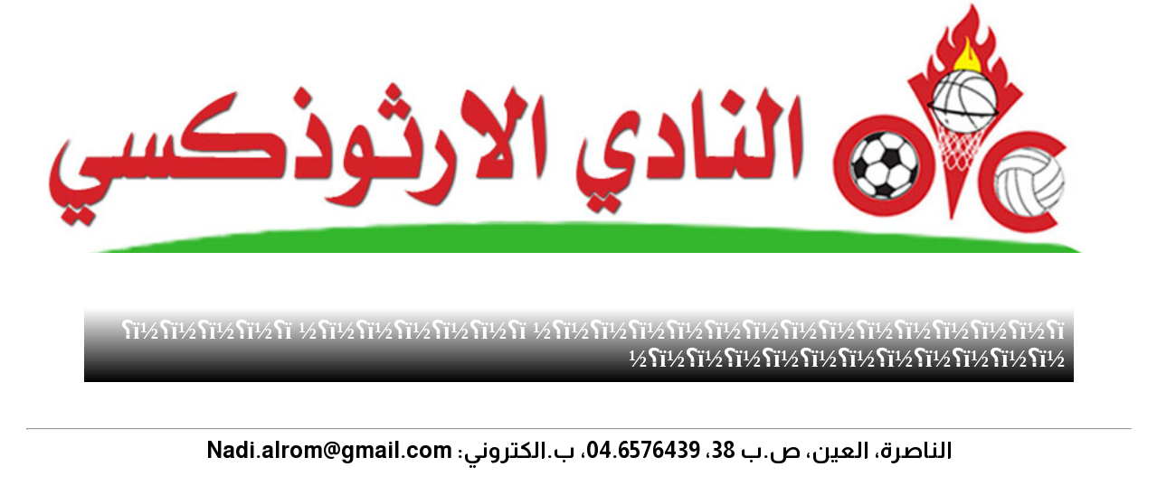

--- FILE ---
content_type: text/html
request_url: http://dolab.net/?cat=%EF%BF%BD%EF%BF%BD%EF%BF%BD%EF%BF%BD%EF%BF%BD%EF%BF%BD%EF%BF%BD%EF%BF%BD%EF%BF%BD%EF%BF%BD%EF%BF%BD%EF%BF%BD%EF%BF%BD%EF%BF%BD%20%EF%BF%BD%EF%BF%BD%EF%BF%BD%EF%BF%BD%EF%BF%BD%EF%BF%BD%20%EF%BF%BD%EF%BF%BD%EF%BF%BD%EF%BF%BD%EF%BF%BD%EF%BF%BD%EF%BF%BD%EF%BF%BD%EF%BF%BD%EF%BF%BD%EF%BF%BD%EF%BF%BD%EF%BF%BD%EF%BF%BD%EF%BF%BD%EF%BF%BD
body_size: 28505
content:
<html dir="rtl" >
<head>
<meta name="viewport" >
<meta http-equiv='Content-Language' content='ar-sa'>
<meta http-equiv='Content-Type' content='text/html; charset=windows-1256'>


<html dir="rtl" >
<head>
<meta name="viewport" >
<meta http-equiv='Content-Language' content='ar-sa'>
<meta http-equiv='Content-Type' content='text/html; charset=windows-1256'>

<html dir="rtl">
<meta name="viewport" >
<meta http-equiv='Content-Language' content='ar-sa'>
<meta http-equiv='Content-Type' content='text/html; charset=windows-1256'>



<link href="https://fonts.googleapis.com/css?family=Tangerine" rel="stylesheet">

<link href="https://fonts.googleapis.com/css2?family=Cairo:wght@200..1000&display=swap" rel="stylesheet">

<link href="https://fonts.googleapis.com/css2?family=Alexandria:wght@100..900&family=Cairo:wght@200..1000&display=swap" rel="stylesheet">



<link rel="preconnect" href="https://fonts.gstatic.com">
<link href="https://fonts.googleapis.com/css2?family=Almarai:wght@700&display=swap" rel="stylesheet">
<link href="https://fonts.googleapis.com/css2?family='Noto Nastaliq Urdu Draft':wght@700&display=swap" rel="stylesheet">
<link href="//fonts.googleapis.com/earlyaccess/notosansbengaliui.css">


<style>

#anim_Element {
  /* الخصائص الأصلية للعنصر */
  opacity: 0;
  transform: translateY(20px);
}

@keyframes anim_Element {
  to {
    opacity: 1;
    transform: translateY(0);
  }
}


@keyframes mymove {
  from {top: 0px;}
  to {top: 200px;}
}

.shake {
  animation: shake 0.5s;
  animation-iteration-count: infinite;
}

@keyframes shake {
  0% { transform: translate(1px, 1px) rotate(0deg); }
  10% { transform: translate(-2px, -1px) rotate(-1deg); }
  20% { transform: translate(-3px, 0px) rotate(1deg); }
  30% { transform: translate(3px, 2px) rotate(0deg); }
  40% { transform: translate(1px, -1px) rotate(-1deg); }
  50% { transform: translate(-2px, 2px) rotate(1deg); }
  60% { transform: translate(-3px, 1px) rotate(0deg); }
  70% { transform: translate(3px, 1px) rotate(-1deg); }
  80% { transform: translate(-1px, -2px) rotate(1deg); }
  90% { transform: translate(2px, -3px) rotate(0deg); }
  100% { transform: translate(0px, 0px) rotate(0deg); }
}


</style>




<link href='https://fonts.googleapis.com/css?family=Libre Barcode 39 Extended Text' rel='stylesheet'>


<style type="text/css" media="print">




@media print {
  body {-webkit-print-color-adjust: exact;}
  h1.break {page-break-after: always;}
}


@page {
    size:A4 portrait;
    margin-left: 0px;
    margin-right: 0px;
    margin-top: 0px;
    margin-bottom: 0px;
    margin: 0;
    -webkit-print-color-adjust: exact;
}

</style>

<style> 
/* The container */
.container {
  display: block;
  cursor: pointer;
  font-size: 2px;
  -webkit-user-select: none;
  -moz-user-select: none;
  -ms-user-select: none;
  user-select: none;
}

/* Hide the browser's default checkbox */
.container input {
'  opacity: 0;
  cursor: pointer;
  height: 50;
  width: 50;
}
  h2 {font-family: 'Almarai';font-size: 30px;color:88a527;text-align:center}

div.animated_sater {
  position: relative;
  animation-name: example;
  animation-duration: 6s;
  animation-delay: -3s;
  animation-play-state: running;
}

@keyframes example 
{
  0%   {left:100px; }
  100%  { left:0px; }
}
</style>


<style> 
@font-face {
  font-family: test_font;
  src: url(test.ttf);
}

div.ft {
  font-family: test_font;
  font-size:30px;
}

div.gray_text {font-family1: 'Almarai';font-size: 30px; color:black}
div.front_page {font-family: 'Almarai';font-size: 25px;}
label.front_page {font-family: 'Almarai';font-size: 25px;}

div.bar {font-family: 'Libre Barcode 39 Extended Text';font-size: 80px;}

div.sharih {font-family: 'Sakkal Majalla';font-size: 30px;color:white}
div.just_link {font-family: 'Almarai', sans-serif;font-size: 17px; line-height:1.2;}

img.tr {
  position: relative;
  animation: mymove 4s infinite;
}

@keyframes mymove {

0% { opacity: 0; }
100% { opacity: 1; }

}

a {text-decoration:none; color:#330066}
td {line-height:1.4;}
label.wasil_title {font-size:20px; color:black;line-height:100%;}
label.wasil_title_shahir {font-size:20; color:#3300cc;line-height:75%;}
label.zbon_hisabat_title {font-size:30px; color:#3300cc;line-height:75%;}
label.zbon_hisabat_digits {font-size:30px; color:#3300cc;line-height:75%;}


label.wasil_haqil {font-size:20; color:black}
label.wasil_data  {line-height:90%;font-size:20; color:#006699}
label {font-size:20px;cursor:hand}

div.main_madda {font-size:35px;line-height:1.2;color:#cc0000;text-decoration:bold;cursor:hand;font-family:'Almarai', sans-serif;}

label.main_madda {font-size:35px;line-height:1.2;color:#cc0000;text-decoration:bold;cursor:hand;font-family: 'Almarai', sans-serif;}

span {font-size:27px;color:black}
span.dawrat {font-size:40px;color:red}
span.players {font-size:40px;color:#990000}

span.small_span {font-size:20px}

span.title_of_madda {font-size:35px;line-height:1.2;color:#990000;text-decoration:bold;cursor:hand;font-family: 'Almarai', sans-serif;}


td {font-size:25px;line-height:1.15;font-family:'Sakkal Majalla';}

select.bigedit {font-size:30; width:300}
.midedit {font-size:35; width:190px}
input.daf3at {font-size:35; width:90px;}
select.daf3at {font-size:50; width:180px;background-color: #ccccff;}

select {font-family: 'Almarai';font-size:20 ; width:120px ; background-color: #ccccff;}
select.small_edit {font-size:25 ; width:110px ; background-color: #ccff00;}
select.edit {font-size:30 ; width:229px ; background-color: #ccccff;}

.game {font-size:30 ; width:100%; background-color: white;text-align:center;color:blue}
.game_information {font-size:30px}

select.hometeam {font-size:30 ; width:100%; background-color: #ea133e;color:white;text-align:center}
select.guestteam {font-size:30 ; width:100%; background-color: #0066ff; color:white;text-align:center}

select.date {font-size:30 ; width:100px ; height1:20px; background-color: #dddfd9;}

input.button  {font-size:30 ; width:120px ; background-color: #ccffcc; text-align1: right;padding: 1px 1px; border-bottom: 5px solid black; box-sizing: border-box;}

.nawadi_top_menu_button  {width:200px;height:50px;font-size:25px;text-align:center;font-weight:bold;color:#d74615;cursor:hand;box-shadow: 0 4px 4px 0 rgba(0, 0, 0, 0.2), 0 3px 3px 0 rgba(0, 0, 0, 0.19); border-top-right-radius: 30px ;border-bottom-left-radius:30px;padding:0;transform:rotate(-0deg);background-size: cover; background-position:center;background-image:url("https://png.pngtree.com/thumb_back/fh260/background/20210915/pngtree-geometric-pattern-white-gold-minimalist-creative-background-image_879782.jpg"); 
}

.nawadi_top_menu_button:hover{
color:#0066cc ;
background-image:url("");
background-color:#e2e2e2;
}

.nawadi_edit_player_select  {margin:5px;width:180px;height:50px;font-size:25px;text-align:center;font-weight:bold;color:#d74615;cursor:hand;box-shadow: 0 4px 4px 0 rgba(0, 0, 0, 0.2), 0 3px 3px 0 rgba(0, 0, 0, 0.19); border-top-left-radius: 30px ;border-bottom-left-radius:30px;padding:0;transform:rotate(-0deg);background-size: cover; background-position:center;background-image:url("https://i.pinimg.com/736x/36/bb/42/36bb42d64722457c6214f62a4a92adf0.jpg"); 
}

.nawadi_edit_player_select:hover{
color:#0066cc ;
background-image:url("");
background-color:#b7e8ff;
}

.nawadi_edit_player_text  {margin:5px;width:180px;height:50px;font-size:25px;text-align:center;font-weight:bold;color:#d74615;cursor:hand;box-shadow: 0 4px 4px 0 rgba(0, 0, 0, 0.2), 0 3px 3px 0 rgba(0, 0, 0, 0.19); border-top-right-radius:0px ;border-bottom-right-radius:0px;padding:0;transform:rotate(-0deg);background-size: cover; background-position:center;background-image:url("https://png.pngtree.com/thumb_back/fh260/back_our/20200701/ourmid/pngtree-beautiful-cloth-background-map-image_347074.jpg"); 
}

.nawadi_edit_player_bahith  {margin:5px;width:180px;height:50px;font-size:25px;text-align:center;font-weight:bold;color:white;cursor:hand;box-shadow: 0 4px 4px 0 rgba(0, 0, 0, 0.2), 0 3px 3px 0 rgba(0, 0, 0, 0.19); border-top-right-radius:0px ;border-bottom-right-radius:0px;padding:0;transform:rotate(-0deg);background-size: cover; background-position:center;background-image:url("https://wallpaper.dog/large/10794393.jpg"); 
}

input.show_qita3  {font-size:20 ; width:330px ; background-color: #ccffcc; text-align1: right;padding: 1px 1px; border-bottom: 5px solid black; box-sizing: border-box;}

input  {font-size:30 ; width:150px ; background-color: #ffffcc; text-align1: right;padding: 1px 1px; border-bottom: 5px solid black; box-sizing: border-box;}

' نستعمله اخل تحرير لاعب النوادي
input.edit  {font-size:30 ; width:200 ; background-color: #ffffcc;}

input.small_edit  {font-size:25 ; width:80px ; background-color: #ffffcc;}

.game {font-size:30px; width:850px ; background-color:white;text-align:center;}

input.edit_nadi_player_normal_haqil {font-size:22px; width:90%; background-color: #e0e0e0;text-align:center; color:blue;}

input.website  {font-size:30 ; width:100%; height:80px ; background-color: #ffffcc;}

img.top_menu {width:180}
img.top_menu_dawrat {width:650;height:90}
img.top_menu_baketball {width:50 ; height:50}
</style>
<html dir="rtl" >
<head>
<meta name="viewport" >
<meta http-equiv='Content-Language' content='ar-sa'>
<meta http-equiv='Content-Type' content='text/html; charset=windows-1256'>

<p><script src="https://cdn.tiny.cloud/1/no-api-key/tinymce/6/tinymce.min.js" referrerpolicy="origin"></script>

<iframe style='display:none' id='whats_iframe' name='whats_iframe' width='0px' height='0px' src='' frameborder='1' allow='accelerometer; clipboard-write; encrypted-media; gyroscope; picture-in-picture; web-share' allowfullscreen></iframe><input style='display:none' type='Text' id='max_phones_in_one_messege' value='100'>



    <script>
        function fadeInImage(the_picture_name,opacity_ziyada,opacity_speed) {
            var image = document.getElementById(the_picture_name);
            var opacity = 0;
            var interval = setInterval(function() {
                if (opacity < 1) {
                    opacity += opacity_ziyada;
                    image.style.opacity = opacity;
                } else {
                    clearInterval(interval);
                }
            }, opacity_speed); // سرعة الظهور (كل 50 مللي ثانية)
        }
    </script>


   <script>
        function width_Image(the_picture_name,width_ziyada,width_speed) {
            var image = document.getElementById(the_picture_name);
            var the_width = 0;
            var interval = setInterval(function() {
                if (the_width < 100) {
                    the_width += width_ziyada;
                    image.style.width = the_width+"%";
                } else {
                    clearInterval(interval);
                }
            }, width_speed); // سرعة الظهور (كل 50 مللي ثانية)
        }
    </script>


<script>
JsBarcode("#barcode", "1234", {
  format: "pharmacode",
  lineColor: "#0aa",
  width: 4,
  height: 40,
  displayValue: true
});
</body>


</script>

<script>

function do_tarteeb(mawad_number,id,tarteeb,act)
{


var st_title;
var st_mada_number;
var old_second_title;
var old_second_mada_number;


if (act=="تنزيل" && parseInt(tarteeb)<parseInt(mawad_number))
{

for (i=1; i<=mawad_number; i++)
{
	if (parseInt(document.getElementById("id"+i).value)==parseInt(tarteeb)+1 ) 
	{
		second_id=i;
//document.getElementById("id"+second_id).value=parseInt(tarteeb);

old_second_title=document.getElementById("title"+second_id).value;
document.getElementById("title"+second_id).value=document.getElementById("title"+id).value;

old_second_mada_number=document.getElementById("mada_number"+second_id).value;
document.getElementById("mada_number"+second_id).value=document.getElementById("mada_number"+id).value;

	}
}

//document.getElementById("id"+id).value=parseInt(tarteeb)+1;
document.getElementById("title"+id).value=old_second_title;
document.getElementById("mada_number"+id).value=old_second_mada_number;

}





if (act=="رفع" && parseInt(tarteeb)>1)
{

for (i=1; i<=mawad_number; i++)
{
	if (parseInt(document.getElementById("id"+i).value)==parseInt(tarteeb)-1)
	{
		second_id=i;
//document.getElementById("id"+second_id).value=parseInt(tarteeb);

old_second_title=document.getElementById("title"+second_id).value;
document.getElementById("title"+second_id).value=document.getElementById("title"+id).value;

old_second_mada_number=document.getElementById("mada_number"+second_id).value;
document.getElementById("mada_number"+second_id).value=document.getElementById("mada_number"+id).value;

	}
}

//document.getElementById("id"+id).value=parseInt(tarteeb)-1;
document.getElementById("title"+id).value=old_second_title;
document.getElementById("mada_number"+id).value=old_second_mada_number;

}






}
</script>


<script>
function update_tarteeb_mawad_in_dalla(mawad_number) 
{
	var mawad_number_string;
mawad_number_string="";

for (i=1; i<=mawad_number; i++)
	{
mawad_number_string=mawad_number_string+"s"+ document.getElementById("mada_number"+i).value +"e";
	}

document.getElementById("mawad_number-1").value=mawad_number_string; 
}
</script>




<script>
function wasil_window(the_target) {

  var eWindow = window.open(the_target, "eWindow", "width=1300,height=1800" ,"_self");
}
</script>


<script>
function arshafat_molahatha(project,mawsim,playerip)
{
window.open("editing2db2-inhaa-tasleeh.asp?act=arshafat_molahatha&project="+project+"&mawsim="+mawsim+"&playerip="+playerip)
}
</script>


<script>
function go_update_daftar(dawra_code,dawra)
{
	var daftar_text=document.getElementById("div_daftar"+dawra).innerHTML;
//	alert(daftar_text);
window.open("editing2db2-inhaa-tasleeh.asp?act=update_daftar&project=دورات&dawra_code="+dawra_code+"&daftar_text="+daftar_text)
}
</script>

<script>
function go_update_motabaat(project,motabaat_code,first_second)
{
//	alert(first_second);
	var cor_motabaat_text=document.getElementById("the_motabaat_text"+first_second).innerHTML;
window.open("editing2db2-inhaa-tasleeh.asp?act=update_motabaat&project=دورات&motabaat_text="+cor_motabaat_text+"&motabaat_code="+motabaat_code)
}
</script>



<script>
function show_hide_element(element_name,button_sender_name)
{
var element_display=document.getElementById(element_name).style.display;
//var original_sender_color=document.getElementById(button_sender_name).style.color;
//alert(original_sender_color);

if (element_display=="none")
{
	document.getElementById(element_name).style.display="inline";
	document.getElementById(button_sender_name).value=document.getElementById(button_sender_name).value.replace("\u25BC","\u25B2");
	document.getElementById(button_sender_name).style.color="red";


}



if (element_display=="inline")
{
	document.getElementById(element_name).style.display="none";
	document.getElementById(button_sender_name).value=document.getElementById(button_sender_name).value.replace("\u25B2","\u25BC");
	document.getElementById(button_sender_name).style.color="black";

}

}
</script>


<script>
function istihdar_doioon_qadima(dawra_number,players_number)
{

for (i=1; i<=players_number; i++)
{
	document.getElementById("show_doioon_qadima_button_"+dawra_number+"_"+i).onclick();
}


}
</script>



<script>
function show_table_of_messages(phone_number,player_code,the_mawsim)
{
	if (phone_number!="")
	{
	
iframe_code="<iframe style='border:10' src='bring_table_of_messeges.asp?mawsim="+the_mawsim+"&project=دورات&phone_number="+phone_number+"&player_code="+player_code+"' width='1800px' height='200px'>";

document.getElementById("rasael_table_for_player_ab_om_" + player_code).style.display="inline";

document.getElementById("td_for_table_of_messages_"+phone_number+"_"+player_code).innerHTML=iframe_code;

if (document.getElementById("td_for_table_of_messages_"+phone_number+"_"+player_code).style.display=="none")
{
document.getElementById("td_for_table_of_messages_"+phone_number+"_"+player_code).style.display="inline";
}
else
{
document.getElementById("td_for_table_of_messages_"+phone_number+"_"+player_code).style.display="none";
document.getElementById("rasael_table_for_player_ab_om_" + player_code).style.display="none";

}

}
}
</script>


<script>
function show_amaliyat_for_player(madda_code,player_data)
{
	ifh=(660*1);
//iframe_code="<iframe style='border:0' src='player_amaliyat.asp?player_data="+player_data+"' width='925px' height='"+ifh+"px'>";

iframe_code="<iframe style='border:0' src='player_amaliyat.asp?the_data="+player_data+"' width='940px' height='"+ifh+"px'>";


document.getElementById("td_for_player_amaliyat"+madda_code).innerHTML=iframe_code;

if (document.getElementById("td_for_player_amaliyat"+madda_code).style.display=="none")
{
document.getElementById("td_for_player_amaliyat"+madda_code).style.display="inline";
}
else
{
document.getElementById("td_for_player_amaliyat"+madda_code).style.display="none";
}

}
</script>


<script>
function show_hodoor_for_player(madda_code,player_data)
{
iframe_code="<iframe style='border:0' src='player_hodoor.asp?player_data="+player_data+"' width='960px' height='300px'>";

document.getElementById("td_for_player_hodoor"+madda_code).innerHTML=iframe_code;

if (document.getElementById("td_for_player_hodoor"+madda_code).style.display=="none")
{
document.getElementById("td_for_player_hodoor"+madda_code).style.display="inline";
}
else
{
document.getElementById("td_for_player_hodoor"+madda_code).style.display="none";
}

}
</script>


<script>
function show_doioon_qadima_for_player(player_number,player_id_number,father_tel,mother_tel)
{

	var nisba=0;

var iframe_height;

	iframe_height=44+(22*nisba);
var mb=parseInt("0");

iframe_code="<iframe id=ifdq"+player_number+" style='text-align:left;border-color:red;background-color:#eeeeee;border:0;padding-top:0px' src='doioon_qadima.asp?id_number="+player_id_number+"&project=دورات&mawsim=2025&father_tel="+father_tel+"&mother_tel="+mother_tel+"' width='"+ ( 550 - 380*(mb) ) +"px' height='"+iframe_height+"px'>";


if (iframe_code!="")
{
	document.getElementById("doioon_qadima"+player_number).innerHTML=iframe_code;
}



}
</script>

<script>
function show_file_for_player(madda_code,player_data,act)
{
//	alert("madda_code:" + madda_code)
	var mobile_browser=0;

	if (mobile_browser=="0")
	{
		mobile_browser=1100;
	}

if (mobile_browser=="1")
	{
		mobile_browser=990;
	}

iframe_code="<hr><iframe style='border:10px solid blue' src='player_file.asp?the_data="+player_data+act+"' width='"+mobile_browser+"'px' height='700px'></iframe><hr>";
document.getElementById("td_for_player_file"+madda_code).innerHTML=iframe_code;

if (document.getElementById("td_for_player_file"+madda_code).style.display=="none")
{
document.getElementById("td_for_player_file"+madda_code).style.display="inline";
}
else
{
document.getElementById("td_for_player_file"+madda_code).style.display="none";
}

}
</script>


<script>
function show_hodoor_for_team(madda_code,theproject,themawsim,cor_dawra,players_number)
{
	
	var js_mobile_browser=parseInt("0");
	var iframe_width =1600-(js_mobile_browser*650);

	var iframe_height=(100+players_number*34*(js_mobile_browser+1) + players_number*25*(js_mobile_browser));

	cor_dawra=cor_dawra.replace("_p_"," ");
iframe_code="<iframe scroll=yes style='border:2;margin:0 ; width:" + iframe_width + "px ; height:" + iframe_height + "px' src='hodoor_for_team.asp?project="+theproject+"&mawsim="+themawsim+"&fareeq="+cor_dawra+"'>";

document.getElementById("td_for_team_hodoor"+madda_code).innerHTML=iframe_code;
if (document.getElementById("td_for_team_hodoor"+madda_code).style.display=="none")
{
document.getElementById("td_for_team_hodoor"+madda_code).style.display="inline";
}

}
</script>



<script type="text/javascript">
function update_mawad_of_dalla(dalla_number)
{
var string_of_mawad=document.getElementById("mawad_number-1").value;

window.open("editing2db2-inhaa-tasleeh.asp?number_of_main_table_in_foro=23&act=update_mawad_of_fiaa_on_homepage&indexer_of_dalla="+dalla_number+"&mawad_of_fiaa_on_homepage="+string_of_mawad);
}
</script>



<script>
function open_elias_window(picture_filename,haqil_filename,folder,one_or_multi,witch_album)
{
//	alert(ti);
//	alert(filename_haqil);
window.open('form_of_upload.asp?project=دورات&one_or_multi='+one_or_multi+'&picture_filename='+picture_filename+'&haqil_filename='+haqil_filename+'&folder='+folder+'&witch_album='+witch_album+'&witch_album_browser='+witch_album_browser,"","width=940,height=440");

}
</script>

<script type="text/javascript">
function change_day_of_week(haqil_number,project)
{
const DAY_NAME = [7];
const sana_saf = [19];
const sana_qitaa = [19];
const sana_firqa = [60];

var delta_saf=0;
if (project=="المخيم") 
{
	delta_saf=0;
	}

DAY_NAME[0]="الأحد";
DAY_NAME[1]="الاثنين";
DAY_NAME[2]="الثلاثاء";
DAY_NAME[3]="الاربعاء";
DAY_NAME[4]="الخميس";
DAY_NAME[5]="الجمعة";
DAY_NAME[6]="السبت";

sana_saf[0]="";
sana_saf[1-delta_saf]="";
sana_saf[2-delta_saf]="";
sana_saf[3-delta_saf]="روضة(3)";
sana_saf[4-delta_saf]="بستان(4)";
sana_saf[5-delta_saf]="تمهيدي(5)";
sana_saf[6-delta_saf]="اول";
sana_saf[7-delta_saf]="ثاني";
sana_saf[8-delta_saf]="ثالث";
sana_saf[9-delta_saf]="رابع";
sana_saf[10-delta_saf]="خامس";
sana_saf[11-delta_saf]="سادس";
sana_saf[12-delta_saf]="سابع";
sana_saf[13-delta_saf]="ثامن";
sana_saf[14-delta_saf]="تاسع";
sana_saf[15-delta_saf]="عاشر";
sana_saf[16-delta_saf]="حادي عشر";
sana_saf[17-delta_saf]="ثاني عشر";
sana_saf[18-delta_saf]="متخرج";

sana_qitaa[0]="";
sana_qitaa[1]="";
sana_qitaa[2]="";
sana_qitaa[3]="";
sana_qitaa[4]="1";
sana_qitaa[5]="1";
sana_qitaa[6]="1";
sana_qitaa[7]="1";
sana_qitaa[8]="1";
sana_qitaa[9]="2";
sana_qitaa[10]="2";
sana_qitaa[11]="3";
sana_qitaa[12]="4";
sana_qitaa[13]="4";
sana_qitaa[14]="5";
sana_qitaa[15]="6";
sana_qitaa[16]="6";
sana_qitaa[17]="6";
sana_qitaa[18]="6";

sana_firqa[0]="";
sana_firqa[1]="";
sana_firqa[2]="";
sana_firqa[3]="";
sana_firqa[4]="100 قطاع1";
sana_firqa[5]="100 قطاع1";
sana_firqa[6]="100 قطاع1";
sana_firqa[7]="100 قطاع1";
sana_firqa[8]="100 قطاع1";
sana_firqa[9] ="200 قطاع2";
sana_firqa[10]="200 قطاع2";
sana_firqa[11]="300 قطاع3";
sana_firqa[12]="400 قطاع4";
sana_firqa[13]="500 قطاع5";
sana_firqa[14]="500 قطاع5";
sana_firqa[15]="";
sana_firqa[16]="";
sana_firqa[17]="";
sana_firqa[18]="";

var this_year=new Date().getFullYear()
var sana;
var new_date="";
	new_date=document.getElementById("melad_year-"+haqil_number).value+"-"+document.getElementById("melad_month-"+haqil_number).value+"-"+document.getElementById("melad_day-"+haqil_number).value;
d = new Date(new_date);

sana=parseInt(document.getElementById("melad_year-"+haqil_number).value);

if (2025-sana>17)
{
	sana=2025-18;
}

document.getElementById("day_of_week"+haqil_number).innerHTML=DAY_NAME[d.getDay()];

document.getElementById("صف-1").value=sana_saf[2025-sana];

//document.getElementById("qitaa-1").value=sana_qitaa[2025-sana];

//alert(new Date().getFullYear());
if (2025==this_year)
{

// تضاف فقط للمخيمات document.getElementById("الدورة-1").value="";
// document.getElementById("newid-5").value="";

}

//document.getElementById("الدورة-1").value=sana_firqa[2025-sana];

//document.getElementById("game_day-1").value=DAY_NAME[d.getDay()];

if (project=="المخيم")
	{
document.getElementById("near_firqa").innerHTML=sana_firqa[2025-sana];
	}

}
</script>

<script >
function myFunction() {
  // Get the text field
  var copyText = document.getElementById("myInput").value;
alert(copyText);
  // Select the text field
  copyText.select();
  copyText.setSelectionRange(0, 99999); // For mobile devices

  // Copy the text inside the text field
  navigator.clipboard.writeText(copyText.value);
  
  // Alert the copied text
  alert("Copied the text: " + copyText.value);
}
</script>



<script >
function add_remove_player_to_list(player_number) {

if (document.getElementById("chick_player"+player_number).src=="https://www.dolab.net/srv/blank_radio_1.png")
{
document.getElementById("list_of_players").innerHTML=document.getElementById("list_of_players").innerHTML+"*s*"+player_number+"*e*";
document.getElementById("chick_player"+player_number).src="https://www.dolab.net/srv/green_radio_1.png";
}

else
{
document.getElementById("list_of_players").innerHTML=document.getElementById("list_of_players").innerHTML.replace("*s*"+player_number+"*e*","");

	document.getElementById("chick_player"+player_number).src="https://www.dolab.net/srv/blank_radio_1.png";
}

}
</script>


<script >
function remove_wasil(wasil_text) {
document.getElementById("wosolat-1").value=document.getElementById("wosolat-1").value.replace(wasil_text,"");
}
</script>


<script >
function update_wasil(wasil_text,arqam,wasil_number) {
	var new_arqam;
	new_arqam="*"+document.getElementById("update_naqdi"+wasil_number).value+"*"+document.getElementById("update_visa"+wasil_number).value+"*"+document.getElementById("update_tahwili"+wasil_number).value+"*"+document.getElementById("update_shikat"+wasil_number).value+"*"+document.getElementById("update_maash"+wasil_number).value+"*";
document.getElementById("wosolat-1").value=document.getElementById("wosolat-1").value.replace(arqam,new_arqam);
}
</script>





<script type="text/javascript">

function  show_hide_tables(button_id,button_value,table_name)
{

if (button_value.substr(0,1)=="-")
{
document.getElementById(table_name).style.display="none";
document.getElementById(button_id).value=document.getElementById(button_id).value.replace("-","+");
}
else
{
document.getElementById(table_name).style.display="inline";
document.getElementById(button_id).value=document.getElementById(button_id).value.replace("+","-");

}


}
</script>



<script type="text/javascript">

function  copy_players_list_to(team_getting_players_list)
{
var list=document.getElementById("list_of_players").innerHTML;
window.open("editing2db2-inhaa-tasleeh.asp?project=دورات&mawsim=2025&act=adding_list_of_players&list_of_players="+list+"&new_team_code="+team_getting_players_list)
}
</script>


<script type="text/javascript">

function  reteam_players_list_to(team_getting_players_list)
{
var list=document.getElementById("list_of_players").innerHTML;
window.open("editing2db2-inhaa-tasleeh.asp?project=دورات&mawsim=2025&act=reteam_list_of_players&list_of_players="+list+"&new_team_code="+team_getting_players_list)
}
</script>


<script type="text/javascript">

function  updat_team_info_in_jadwal(team_code_to_update)
{
window.open("editing2db2-inhaa-tasleeh.asp?act=updat_team_info_in_jadwal&project=دورات&mawsim=2025&new_team_code="+team_code_to_update)
}
</script>



<script type="text/javascript">
function do_d_link(copped)
{
	let the_link = new Date();

	new_link=the_link.toString()
	new_link=new_link.replace(" (توقيت إسرائيل الرسمي)","");
	new_link=new_link.replace(" (توقيت إسرائيل الصيفي)","");
	new_link=new_link.replace(":","");
	new_link=new_link.replace("+","");
	new_link=new_link.replace("GMT","");
	new_link=new_link.replace(/\s/g, "");
	new_link=new_link.replace(/\:/g, "");

	if (document.getElementById('dlink-1').value=="" || copped=="this_is_copped")
	{
		document.getElementById('dlink-1').value=new_link;
	}

}
</script>


<script type="text/javascript">
function transfir_dawra_code(dawra_name)
{
document.getElementById('dawra_code_selected').value=dawra_name.substr(0, 3);
}
</script>


<script type="text/javascript">
function go_make_copy(player_number)
{


	var  to_mawsim=document.getElementById("mawsim_to_get_coped_player"+player_number).value;
    var to_project=document.getElementById("project_to_get_coped_player"+player_number).value;
	site="";

window.open("data.asp?copy_this_player=yes&do_edit=yes&dawra_code_selected="+parent.document.getElementById("dawra_code_selected").value+"&mawsim="+to_mawsim+"&project="+to_project+"&thefile="+player_number+"&number_of_main_table_in_foro=23&site="+site,"_blank");

}
</script>


<script type="text/javascript">
function go_make_copy_mokhayyam(player_number)
{

	var  to_mawsim=document.getElementById("mawsim_to_get_coped_player_mokhayyam"+player_number).value;
    var to_project=document.getElementById("project_to_get_coped_player_mokhayyam"+player_number).value;
	site=""
window.open("data.asp?copy_this_player=yes&do_edit=yes&dawra_code_selected="+document.getElementById("dawra_code_selected").value+"&mawsim="+to_mawsim+"&project="+to_project+"&thefile="+player_number+"&number_of_main_table_in_foro=23&site="+site,"_blank");

}
</script>


<script type="text/javascript">
function show_jibai_for_shahir()
{
	document.getElementById("searching_form").submit();
}
</script>




<script type="text/javascript">
function add_morasalat(recever_number,full_name,project,mawsim,dawra,playerip,kind,tel_a,tel_b)
{
	var the_url="editing2db2-inhaa-tasleeh.asp?recever_number="+replace(recever_number,"0","")+"&full_name="+full_name+"&act=add_morasalat&project="+project+"&mawsim="+mawsim+"&dawra="+dawra+"&playerip="+playerip+"&kind="+kind+"&tel_a="+tel_a+"&tel_b="+tel_b;
location.href=(the_url);
}
</script>


<script type="text/javascript">
function changing_to_global_team(player_number_in_list,player_index)
{
	
		if (document.getElementById("global_team").value =="")
	{

	alert("عليك اختيار الفريق أولا");
	}


	if (document.getElementById("global_team").value !="")
	{

		new_team_code=(document.getElementById("global_team").value).substr(0,3);

new_global_team=document.getElementById("global_team").value.replace(new_team_code,"")
window.open("editing2db2-inhaa-tasleeh.asp?project=دورات&mawsim=2025&act=changing_for_new_team&playerip="+player_index+"&new_team_code="+new_team_code);


for (i=1; i++; i<51)
{
	document.getElementById("new_global_team"+i).value="انقل اللاعب لفريق: "+new_global_team;
}

	}

}
</script>




<script type="text/javascript">
function go_change_team(player_number,number_of_cor_player,global_or_local,player_or_mosaid)
{
pp="دورات";

//new_team_code=(document.getElementById(player_or_mosaid+"_new_team"+number_of_cor_player).value).substr(0,3);

//new_team=(document.getElementById(player_or_mosaid+"_new_team"+number_of_cor_player).value).replace(new_team_code,"");

new_team_code=(document.getElementById("mosaid_choosen_firqa_for_mosaed"+number_of_cor_player).value).substr(0,3);


new_team=(document.getElementById("mosaid_choosen_firqa_for_mosaed"+number_of_cor_player).value).replace(new_team_code,"");



if (global_or_local=="global")
{
	new_team_code=(document.getElementById("global_team").value).substr(0,3);
	new_team=(document.getElementById("global_team").value).replace(new_team_code,"");
}

if (new_team!="")
{
//location.href=("editing2db2-inhaa-tasleeh.asp?act=changing_team&playerip="+player_number+"&new_team="+new_team+"&new_team_code="+new_team_code);

//location.href=("editing2db2-inhaa-tasleeh.asp?project="+pp+"&act=changing_for_new_team&playerip="+player_number+"&new_team="+new_team+"&new_team_code="+new_team_code);
window.open("editing2db2-inhaa-tasleeh.asp?project="+pp+"&act=changing_for_new_team&playerip="+player_number+"&new_team="+new_team+"&new_team_code="+new_team_code);

}

}
</script>


<script type="text/javascript">
function go_change_status(player_number,number_of_cor_player)
{

new_status=(document.getElementById("new_status"+number_of_cor_player).value);

if (new_status!="")
{
	location.href=("editing2db2-inhaa-tasleeh.asp?project=دورات&mawsim=2025&act=changing_status&playerip="+player_number+"&new_status="+new_status);
}


}
</script>




<script type="text/javascript">
function go_change_qitaa(player_number,number_of_cor_player,qitaa_number)
{
//new_qitaa=(document.getElementById("new_qitaa"+number_of_cor_player).value);

//if (new_qitaa!="")
//{
	//location.href=("editing2db2-inhaa-tasleeh.asp?project=دورات&mawsim=2025&act=changing_qitaa&playerip="+player_number+"&new_qitaa="+new_qitaa);
//}

if (qitaa_number!="")
{
//	location.href=("editing2db2-inhaa-tasleeh.asp?project=دورات&mawsim=2025&act=changing_qitaa&playerip="+player_number+"&new_qitaa="+qitaa_number);
window.open("editing2db2-inhaa-tasleeh.asp?project=دورات&mawsim=2025&act=changing_qitaa&playerip="+player_number+"&new_qitaa="+qitaa_number); 

}

}
</script>

<script type="text/javascript">
function go_add_captin(player_number,number_of_cor_player)
{

new_captin=document.getElementById("new_captin_input"+number_of_cor_player).value;

if (new_captin!="" && new_captin!=" ")
{
	location.href=("editing2db2-inhaa-tasleeh.asp?act=adding_captin&playerip="+player_number+"&new_captin="+new_captin);
}

}
</script>


<script type="text/javascript">
function captin_to_team()
{
new_team_code=(document.getElementById("global_team").value).substr(0,3);
global_captin_to_transfer=document.getElementById("global_captin").value;
global_team_to_transfer=document.getElementById("global_team").value;

if (global_captin_to_transfer!="" && global_team_to_transfer!="")
{
	location.href=("editing2db2-inhaa-tasleeh.asp?act=transfer_captin_team&global_captin_to_transfer=" + global_captin_to_transfer + "&global_team_to_transfer=" + global_team_to_transfer + "&new_team_code=" + new_team_code);
}

}
</script>



<script type="text/javascript">
function standart_check_daf3at(act)
{

var has_errors="no";
for ( i=1 ; i<= 20 ; i++ )
{
			if (document.getElementById("newid-"+i).placeholder.substr(0,1)=="*") 
	        {

			if (document.getElementById("newid-"+i).value=="")
			{
				myText=document.getElementById("newid-"+i).placeholder;
				alert('ثمة نقص في تعبئة المعلومات' + myText);
				has_errors="yes";
			}
			}
}



if (has_errors=="no")
{

if (act=="3ard")
{
document.getElementById("show_printed_page_buttom").onclick();
}

if (act=="update_dawra")
{
document.getElementById("update_dawra").submit();
}


}

}
</script>

<script type="text/javascript">
function check_daf3at(act)
{

var has_errors="no";
for ( i=1 ; i<= 20 ; i++ )
{
			if (document.getElementById("newid-"+i).placeholder.substr(0,1)=="*") 
	        {

			if (document.getElementById("newid-"+i).value=="")
			{
	alert("ثمة نقص في تعبئة المعلومات"+document.getElementById("newid-"+i).placeholder);
	has_errors="yes";
	document.getElementById('hatlanat_watibaat_wasil_button').style.display='inline';
			}
			}
}



if (has_errors=="no")
{

var daf= parseInt(document.getElementById('cash').value) + parseInt(document.getElementById('credit').value) + parseInt(document.getElementById('chek').value) + parseInt(document.getElementById('transfer').value)+ parseInt(document.getElementById('maash').value);

var pay=0;
for (i=8 ; i<14 ; i++ )
{
	if (document.getElementById('shahir_'+i).value != "")
	{
		 pay=pay+parseInt(document.getElementById('shahir_'+i).value);
	}
}


for (i=1 ;i<8 ;i++)
{
	if (document.getElementById('shahir_'+i).value != "")
	{
		 pay=pay+parseInt(document.getElementById('shahir_'+i).value);
	}
}


if (daf != pay)
{
alert("المبلغ المقبوض:"+pay+ "\n" +"لا يتلائم مع تفاصيل الدفع:"+daf);
}

else
{

document.getElementById('hatlanat_watibaat_wasil_button').style.display='none';

if (act=="update_dawra")
{

if (pay != 0)
{
document.getElementById("zidni").onclick();
}

document.getElementById("update_dawra").submit();
}

if (act=="3ard")
{
document.getElementById("show_printed_page_buttom").onclick();
}


} //else

} //no errors
} //function
</script>

<script type="text/javascript">
function get_print()
{
var cash=document.getElementById("cash").value;
var credit=document.getElementById("credit").value;
var btransfir=document.getElementById("transfer").value;
var chek=document.getElementById("chek").value;
var maash=document.getElementById("maash").value;

var isim_kamil=document.getElementById("الاسم-1").value+" "+document.getElementById("الأب-1").value+" "+document.getElementById("العائلة-1").value;

var tomi=document.getElementById("الدورة-1").value;

var wasil_mawsim=document.getElementById("mawsim-1").value;

var total_sum_for_wasil=parseInt(cash)+parseInt(credit)+parseInt(btransfir)+parseInt(chek)+parseInt(maash);
var cor_shahir_name;

next_mawsim_year="/"+(parseInt(document.getElementById("mawsim-1").value)+1)
if (document.getElementById("project-1").value=="المخيم")
{
next_mawsim_year="";
}

document.getElementById("wasil_isim").innerHTML=isim_kamil+"<br>(كود:"+document.getElementById("كود-1").value+")"+ "(هوية:"+document.getElementById("id_number-1").value+")"+"<br><font color=red>"+document.getElementById("project-1").value+" | <font color=green>موسم: "+document.getElementById("mawsim-1").value+next_mawsim_year+"(<label class='wasil_data' id='wasil_hatif_1' name='wasil_hatif_1'></label>)"+"(<label class='wasil_data' id='wasil_hatif_2' name='wasil_hatif_2'></label>)"; 


document.getElementById("wasil_team").innerHTML=document.getElementById("الدورة-1").value;

document.getElementById("player_picture_in_wasil").style.backgroundImage=document.getElementById("picture-1").value;;




document.getElementById("wasil_couch").innerHTML=document.getElementById("converter_m").value;

document.getElementById("wasil_hatif_1").innerHTML=document.getElementById("tel_a-1").value;
document.getElementById("wasil_hatif_2").innerHTML=document.getElementById("هاتف_اخر-1").value;

document.getElementById("wasil_payed").innerHTML=total_sum_for_wasil;



document.getElementById("wasil_cash").innerHTML=cash;
document.getElementById("wasil_cash_title").style.display="";
document.getElementById("wasil_cash_sum").style.display="";
if (cash == 0)
{
document.getElementById("wasil_cash_title").style.display="none";
document.getElementById("wasil_cash_sum").style.display="none";
}

document.getElementById("wasil_credit").innerHTML=credit;
document.getElementById("wasil_credit_title").style.display="";
document.getElementById("wasil_credit_sum").style.display="";
if (credit == 0)
{
document.getElementById("wasil_credit_title").style.display="none";
document.getElementById("wasil_credit_sum").style.display="none";
}

document.getElementById("wasil_chek").innerHTML=chek;
document.getElementById("wasil_chek_title").style.display="";
document.getElementById("wasil_chek_sum").style.display="";
if (chek == 0)
{
document.getElementById("wasil_chek_title").style.display="none";
document.getElementById("wasil_chek_sum").style.display="none";
}

document.getElementById("wasil_transfir").innerHTML=btransfir;
document.getElementById("wasil_btransfir_title").style.display="";
document.getElementById("wasil_btransfir_sum").style.display="";
if (btransfir == 0)
{
document.getElementById("wasil_btransfir_title").style.display="none";
document.getElementById("wasil_btransfir_sum").style.display="none";
}

document.getElementById("wasil_maash").innerHTML=maash;
document.getElementById("wasil_maash_title").style.display="";
document.getElementById("wasil_maash_sum").style.display="";
if (maash == 0)
{
document.getElementById("wasil_maash_title").style.display="none";
document.getElementById("wasil_maash_sum").style.display="none";
}


document.getElementById("shr").innerHTML="";
for (cor_shahir=8 ; cor_shahir<13 ; cor_shahir++ )
{
	cor_shahir_name=" ("+cor_shahir+") ";
	before="شهر";
	if (cor_shahir==8) 
	{
		before="تسجيل";
		cor_shahir_name=""
	}

	if (document.getElementById("shahir_"+cor_shahir).value != "0")
	{
		document.getElementById("shr").innerHTML=document.getElementById("shr").innerHTML+"<table border=0 width=100% ><tr><td width='50%'><label class='wasil_title'>• عن: "+before+ cor_shahir_name+" &#09; :</td><td width='50%'><label class='wasil_title'> "+document.getElementById("shahir_"+cor_shahir).value + " شيكل</td></tr></table>";
	}
}


for (cor_shahir=1 ; cor_shahir<8 ; cor_shahir++ )
{
	before="شهر";
	if (cor_shahir==8) 
	{
		before="تسجيل";
	}

	if (document.getElementById("shahir_"+cor_shahir).value != "0")
	{
		document.getElementById("shr").innerHTML=document.getElementById("shr").innerHTML+"<table border=0 width=100% ><tr><td width='50%'><label class='wasil_title'>• عن: "+before+" ("+cor_shahir+") &#09; :</td><td width='50%'><label class='wasil_title'>"+document.getElementById("shahir_"+cor_shahir).value + " شيكل</td></tr></table>";
	}
}


for (cor_shahir=13 ; cor_shahir<14 ; cor_shahir++ )
{
	cor_shahir_name=" ("+cor_shahir+") ";
	before="";
	if (cor_shahir==13) 
	{
		before="رزمة";
		cor_shahir_name=""
	}

	if (document.getElementById("shahir_"+cor_shahir).value != "0")
	{
		document.getElementById("shr").innerHTML=document.getElementById("shr").innerHTML+"<table border=0 width=100% ><tr><td width='50%'><label class='wasil_title'>• عن: "+before+":</td><td width='50%'><label class='wasil_title'>"+cor_shahir_name+"&#09; "+document.getElementById("shahir_"+cor_shahir).value + " شيكل</td></tr></table>";
	}

document.getElementById("sharih_dafia").value=document.getElementById("shr").innerHTML;
}








for (cor_shahir=8 ; cor_shahir<13 ; cor_shahir++ )
{
	var delta="";
	if (cor_shahir<10)
	{
		delta="0";
	}
		document.getElementById("madfoo"+cor_shahir).innerHTML=document.getElementById("m"+delta+cor_shahir+"-1").value; 
}

for (cor_shahir=1 ; cor_shahir<8 ; cor_shahir++ )
{
	var delta="";
	if (cor_shahir<10)
	{
		delta="0";
	}
		document.getElementById("madfoo"+cor_shahir).innerHTML=document.getElementById("m"+delta+cor_shahir+"-1").value; 
}

for (cor_shahir=13 ; cor_shahir<14 ; cor_shahir++ )
{
	var delta="";
	if (cor_shahir<10)
	{
		delta="0";
	}
		document.getElementById("madfoo"+cor_shahir).innerHTML=document.getElementById("m"+delta+cor_shahir+"-1").value; 
}




for (cor_shahir=8 ; cor_shahir<13 ; cor_shahir++ )
{
	var delta="";
	if (cor_shahir<10)
	{
		delta="0";
	}
		document.getElementById("matloob"+cor_shahir).innerHTML=document.getElementById("h"+delta+cor_shahir+"-1").value; 
}

for (cor_shahir=1 ; cor_shahir<8 ; cor_shahir++ )
{
	var delta="";
	if (cor_shahir<10)
	{
		delta="0";
	}
		document.getElementById("matloob"+cor_shahir).innerHTML=document.getElementById("h"+delta+cor_shahir+"-1").value; 
}


for (cor_shahir=13 ; cor_shahir<14 ; cor_shahir++ )
{
	var delta="";
	if (cor_shahir<10)
	{
		delta="0";
	}
		document.getElementById("matloob"+cor_shahir).innerHTML=document.getElementById("h"+delta+cor_shahir+"-1").value; 
}



}
</script>


<script language=JavaScript src="colorpickerFlooble.js"></script>

<script language="JavaScript">

function insert_table(rows_number,haqil_number)
{
	var added_text;
	var colomns_to_add;
	var tw;
	var tb;
	var ta;

colomns_to_add=document.getElementById('colomns_to_add').value;
colomns_to_add=document.getElementById('colomns_to_add').value;
tw=document.getElementById('table_width').value;
tb=document.getElementById('table_border_width').value;
ta=document.getElementById('table_align').value;

	added_text="<p align="+ta+"><table style='table-layout:fixed' dir=rtl border="+tb+" width="+tw+"%>";

	for (i=1; i<=rows_number ; i++ )
	{
		added_text=added_text+"<tr>";
		for (c=1; c<=colomns_to_add ; c++ )
		{
added_text=added_text+"<td></td>"
		}
		added_text=added_text+"</tr>";

	}
		added_text=added_text+"</table></p><br>";

document.getElementById('article'+haqil_number).innerHTML=document.getElementById('article'+haqil_number).innerHTML+added_text;
document.getElementById('article'+haqil_number).focus();
}


function doHead(hType) 
{ 
if(hType != '') 
{ 
document.execCommand('formatblock', false, hType)
}  
} 


function doBulList() 
{ 
document.execCommand('insertunorderedlist', false, null); 
}

function dobold() 
{ 
document.execCommand('bold', false, null); 
}


function dojustify() 
{ 
document.execCommand('justifyFull', false, null); 
}


function dosater() 
{ 
document.execCommand('insertHorizontalRule', false, null); 
}



function doleft() 
{ 
document.execCommand('justifyLeft', false, null); 
}

function docenter() 
{ 
document.execCommand('justifycenter', false, null); 
}

function doright() 
{ 
document.execCommand('justifyright', false, null); 
}


function doHead(hType) 
{ 

if(hType != '') 
{ 
document.execCommand('formatblock', false, hType)
}  
} 


function CreateLink() 
{ 
	var szURL = prompt("Enter a URL:", "http://");
	if ((szURL != null) && (szURL != "")) {
		document.execCommand("CreateLink",false,szURL);
}
}

function removeLink() 
{ 
	var szURL = prompt("Enter a URL:", "http://");
	if ((szURL != null) && (szURL != "")) {
		document.execCommand("unlink",false,szURL);
}
}




function doOrdList() 
{ 
document.execCommand('insertorderedlist', false, null); 
} 

</script>



<script language="JavaScript">
function fontsizelll() 
{ 

		theSize = document.all.fntsize.value;
		if (theSize != "")		
		{
		document.execCommand("FontSize", false, theSize);
		}
}


	
function fontEditor() 
{ 
var x=document.getElementById("fontName").selectedIndex;
var y=document.getElementById("fontName").options;
document.execCommand(x,"",y);
edit.document.focus(fontName);
}
	

	
function doForeCol() 
{ 
var fCol = prompt('Enter foreground color', ''); 

if(fCol != null) 
document.execCommand('forecolor', false, fCol); 
} 

function doBackCol() 
{ 
var fCol = prompt('Enter background color', ''); 

if(fCol != null) 
document.execCommand('backcolor', false, fCol); 
} 

</script>



<script>
//هنا كانت giv_values()
</script>

<script type="text/javascript">
  function al()
{
alert("tt");
}
</script>


<script type="text/javascript">
  function giv_values_modarib()
{
document.getElementById('couch').innerHTML= document.getElementById('converter_m').value;
}
</script>


<script type="text/javascript">
  function multi_options(item,input_name,haqil_number)
{

if (document.getElementById(item).style.color != "green")
{
document.getElementById(item).style.color="green";
document.getElementById(input_name).value=document.getElementById(input_name).value+document.getElementById(item).innerHTML;
document.getElementById("newid-"+haqil_number).value=document.getElementById(input_name).value;
document.getElementById(item.replace("un_option","like_radio")).src="https://www.dolab.net/srv/green_radio_1.png";
}

else

if (document.getElementById(item).style.color == "green")
{
document.getElementById(item).style.color="black";
document.getElementById(input_name).value=document.getElementById(input_name).value.replace(document.getElementById(item).innerHTML,"");
document.getElementById("newid-"+haqil_number).value=document.getElementById(input_name).value;

document.getElementById(item.replace("un_option","like_radio")).src="https://www.dolab.net/srv/blank_radio_1.png";
}

}
</script>


<script type="text/javascript">
  function one_option_from_list(item,input_name,options_number,cor_option,haqil_number)
{

for (i=1; i<=options_number ; i++ )
{
new_option=item.replace("-"+cor_option,"-"+i);

if (i!=cor_option)
{
document.getElementById(new_option).style.color = "black";
document.getElementById(new_option.replace("un_option","like_radio")).src="https://www.dolab.net/srv/blank_radio_1.png";
}
}

if (document.getElementById(item).style.color == "black")
{
document.getElementById(item).style.color="green";
document.getElementById(input_name).value=document.getElementById(item).innerHTML;
document.getElementById("newid-"+haqil_number).value=document.getElementById(item).innerHTML;
document.getElementById(item.replace("un_option","like_radio")).src="https://www.dolab.net/srv/green_radio_1.png";
}

else

if (document.getElementById(item).style.color == "green")
{
document.getElementById(item).style.color="black";
document.getElementById(input_name).value="";
document.getElementById("newid-"+haqil_number).value="";
document.getElementById(item.replace("un_option","like_radio")).src="https://www.dolab.net/srv/blank_radio_1.png";
}

}
</script>



<script type="text/javascript">

function show_morshid_teams(the_firi_name,the_dawrat_number,the_morshid_name,with_this_day,for_cor_day)
{
var dawrat_number=parseInt(the_dawrat_number);
var firi_name=the_firi_name.replace("x"," ");
var morshid_name=the_morshid_name.replace("x"," ");
morshid_name=morshid_name.replace("x"," ");
morshid_name=morshid_name.replace("x"," ");

var modarib_tester;
var day_tester;




for (i=1; i<=dawrat_number ; i++)
{
modarib_tester=document.getElementById(firi_name+"_tr_of_fareeq_"+i).innerHTML.indexOf(morshid_name);

day_tester=document.getElementById(firi_name+"_tr_of_fareeq_"+i).innerHTML.indexOf("Red_circle.gif");


if (for_cor_day=="")
{

if (with_this_day=="no")
{
	day_tester=1;
}


if (modarib_tester > -1 && day_tester > -1)
{
	document.getElementById(firi_name+"_dawra_table_"+i).style.display="inline";
}

if (modarib_tester==-1 || day_tester < 0)
{
	document.getElementById(firi_name+"_dawra_table_"+i).style.display="none";
}
} //for_cor_day=""



if (for_cor_day != "" )
	{

if (document.getElementById(firi_name+"_tr_of_fareeq_"+i).innerHTML.indexOf(for_cor_day)>-1)
{
document.getElementById(firi_name+"_dawra_table_"+i).style.display="inline";
}

if (document.getElementById(firi_name+"_tr_of_fareeq_"+i).innerHTML.indexOf(for_cor_day)<0)
{
document.getElementById(firi_name+"_dawra_table_"+i).style.display="none";
}


}



} // for loop

}
</script>


<script type="text/javascript">

function show_nadi_teams_tody()
{

var tester;
var day_tester;


for (i=1; i<=46 ; i++)
{

day_tester=document.getElementById("div_of_fareeq_"+i).innerHTML.indexOf("today");


if ( day_tester > -1)
{
	document.getElementById(firi_name+"div_of_fareeq_"+i).style.display="inline";
}

if ( day_tester < 0)
{
	document.getElementById(firi_name+"div_of_fareeq_"+i).style.display="none";
}


}



}
</script>





<script type="text/javascript">

   function yakbeer()
{
sora_filename=document.getElementById("get_picture_file").value;
sora_input_name=document.getElementById("get_input_name").value;
sora_img_name=document.getElementById("selected_sora_name").value;
sora_img_folder=document.getElementById("selected_sora_folder").value;
if (sora_img_folder=="")
{
	sora_img_folder="images"
}

document.getElementById(sora_input_name).value =sora_filename ;
document.getElementById(sora_img_name).src = sora_img_folder+"/"+sora_filename;


document.getElementById("rdss51").style.backgroundImage="url("+sora_img_folder+"/"+sora_filename+")";
}
</script>

<script type="text/javascript">
  function openFileOption_just1()
{
  document.getElementById("file_to_upload_just1").click();
}
</script>

<script type="text/javascript">
  function openFileOption_just2()
{
  document.getElementById("file_to_upload_just2").click();
}
</script>



<script type="text/javascript">
  function openFileOption()
{
  document.getElementById("file_to_upload").click();
}
</script>


<script type="text/javascript">

  function openFileOption_m()
{

  document.getElementById("file_to_upload1").click();
}
</script>




<FORM  target='_blank' name='formupload_d' METHOD='POST' ENCTYPE='multipart/form-data' ACTION='upd_action_multi.asp?one_or_multi=one&directory=images&folder=images'>

<INPUT TYPE="file" STYLE="display:none;FONT-SIZE:40;width:500px" NAME="file_to_upload" id="file_to_upload"  SIZE="40" multiple="multiple"  onchange="document.all.formupload_d.submit()"  VALUE="صورة"  >

<INPUt  style="display:none"  TYPE="text" value='te' name="get_picture_file" id="get_picture_file">

<INPUt  style="display:none"  TYPE="text" value='te' name="selected_sora_name" id="selected_sora_name" >
<INPUt  style="display:none"  TYPE="text" value='te' name="selected_sora_folder" id="selected_sora_folder" >
<INPUt  style="display:none"  TYPE="text" value='te' name="get_input_name" id="get_input_name">




<img style="display:none" name="lp" id="lp" width=200 height=150 onload="yakbeer();return;">
</FORM>



<FORM  target='_blank' name='formupload_just1' METHOD='POST' ENCTYPE='multipart/form-data' ACTION='update_player_picture-uploader.asp?one_or_multi=one&folder=images'>

<INPUT TYPE="file" STYLE="display:none;FONT-SIZE:40;width:500px" NAME="file_to_upload_just1" id="file_to_upload_just1"  SIZE="40" multiple="multiple"  onchange="document.all.formupload_just1.submit()"  VALUE="صورة"  >

<INPUT TYPE="file" STYLE="display:none;FONT-SIZE:40;width:500px" NAME="file_to_upload_just2" id="file_to_upload_just2"  SIZE="40" multiple="multiple"  onchange="document.all.formupload_just1.submit()"  VALUE="صورة" accept='image/*' capture / >

</form>


<FORM  target='_blank' name='formupload_d1' METHOD='POST' ENCTYPE='multipart/form-data' ACTION='upd_action_multi.asp?one_or_multi=multi&folder=images'>

<INPUt  style="display:none"  TYPE="text" value='witch album' name="witch_album" id="witch_album">

<INPUt  style="display:none"  TYPE="text" value='witch album browser' name="witch_album_browser" id="witch_album_browser">

<INPUT TYPE="file" STYLE="display:none;FONT-SIZE:40;width:500px" NAME="file_to_upload1" id="file_to_upload1"  SIZE="40" multiple="multiple"  onchange="document.all.formupload_d1.submit()"  VALUE="صورة"  >

<INPUt  style="display:none"  TYPE="text" value='te' name="get_picture_file1" id="get_picture_file1">

<INPUt  style="display:none"  TYPE="text" value='te' name="selected_sora_name1" id="selected_sora_name1" >
<INPUt  style="display:none"  TYPE="text" value='te' name="selected_sora_folder1" id="selected_sora_folder1" >
<INPUt  style="display:none"  TYPE="text" value='te' name="get_input_name1" id="get_input_name1">

<img style="display:none" name="lp1" id="lp1" width=200 height=150>
</FORM>








<script type="text/javascript">
function update_album_titles(number_of_titles)
{
var album_box_text="";
var new_uploded=document.getElementById("uploaded_files_number").value;
	for (i=1; i<(number_of_titles+1); i++ )
	{
		album_box_text=album_box_text+"*start*"+document.getElementById('cor_label_sora'+i).innerHTML+"*end*tstartt"+document.getElementById('cor_input_inwan'+i).value+"tendt";
	}

	for (i=1; i<parseInt(new_uploded)+1; i++ )
{
		album_box_text=album_box_text+"*start*"+document.getElementById('uploaded_cor_label_sora'+i).innerHTML+"*end*tstartt"+document.getElementById('uploaded_cor_input_inwan'+i).value+"tendt";
}
document.getElementById('album-1').value=album_box_text;


}

</script>


<script type="text/javascript">
function remove_picture_from_album(number_of_titles,number_of_picture_to_remove,haqil_name_of_album)
{
number_of_titles=parseInt(document.getElementById('album_pictures_number').value);
//alert(number_of_titles);
var album_box_text="";

document.getElementById('cor_input_inwan'+number_of_picture_to_remove).style.color="red";

for (i=1; i<(number_of_titles+1); i++ )
{

if (i != number_of_picture_to_remove && document.getElementById('cor_input_inwan'+i).style.color != "red")
{
album_box_text=album_box_text+"*start*"+document.getElementById('cor_label_sora'+i).innerHTML+"*end*tstartt"+document.getElementById('cor_input_inwan'+i).value+"tendt";
}


}
document.getElementById(haqil_name_of_album+"-1").value=album_box_text;
document.getElementById('album_pictures_number').value=(parseInt(document.getElementById('album_pictures_number').value)-1);

}
</script>

<script type="text/javascript">
function sp_picture(nb,pics_number)
{
	var sora_number=nb;


document.getElementById('cor_img_sora').src=""& folder &"/"+document.getElementById('cor_label_sora'+(nb)).innerHTML;

document.getElementById('cor_img_title').innerHTML=document.getElementById('cor_input_inwan'+(nb)).value;

document.getElementById('cor_input_sora').value=nb;
document.getElementById('cor_sora_showed_number').innerHTML=nb;



if (nb>1)
{
document.getElementById('go_back_sora').style.display="inline";
}

if (nb==1)
{
document.getElementById('go_back_sora').style.display="none";
}


if (nb < pics_number)
{
document.getElementById('go_next_sora').style.display="inline";
}


if (nb==pics_number)
{
document.getElementById('go_next_sora').style.display="none";
}


for (i=1; i<=pics_number; i++)
{
document.getElementById('sora_in_album'+i).style.color="black";
}
document.getElementById('sora_in_album'+nb).style.color="red";


}
</script>


<script type="text/javascript">
function next_back_picture(nb,pics_number)
{
	var sora_number=parseInt (document.getElementById('cor_input_sora').value);


document.getElementById('cor_img_sora').src="images" +"/"+document.getElementById('cor_label_sora'+(sora_number+nb)).innerHTML;

document.getElementById('cor_img_title').innerHTML=document.getElementById('cor_input_inwan'+(sora_number+nb)).value;

document.getElementById('cor_input_sora').value=sora_number+nb;

document.getElementById('cor_sora_showed_number').innerHTML=(sora_number+nb);



if ((sora_number+nb)>1)
{
document.getElementById('go_back_sora').style.display="inline";
}

if ((sora_number+nb)==1)
{
document.getElementById('go_back_sora').style.display="none";
}


if ((sora_number+nb) < pics_number)
{
document.getElementById('go_next_sora').style.display="inline";
}


if ((sora_number+nb)==pics_number)
{
document.getElementById('go_next_sora').style.display="none";
}


for (i=1; i<=pics_number; i++)
{
document.getElementById('sora_in_album'+i).style.color="black";
}
document.getElementById('sora_in_album'+(sora_number+nb)).style.color="red";


}
</script>



<script type="text/javascript">
function check_must1()
{

var has_errors="no";
for ( i=1 ; i< (21) ; i++ )
{
			if (document.getElementById("newid-"+i).placeholder.substr(0,1)=="*") 
	        {
alert("*");
			if (document.getElementById("newid-"+i).value=="")
			{
				alert("ثمة نقص في تعبئة المعلومات"+document.getElementById("newid-"+i).placeholder);
				has_errors="yes"
			}
			}
}
	

	}

</script>




<script type="text/javascript">
function update_chekat()
{

for (cck=1; cck<11 ; cck++ )
{

if (document.getElementById("ch_value"+cck).value != "0")
{
document.getElementById("wosolat-1").value=document.getElementById("wosolat-1").value+document.getElementById("ch_value"+cck).value+"*"+document.getElementById("ch_date"+cck).value+"*"+document.getElementById("ch_number"+cck).value+"*"+document.getElementById("ch_bank"+cck).value+"*";
}

}

}
</script>



<script type="text/javascript">
function show_chekat()
{

if (document.getElementById('chek').value != "0")
{
document.getElementById('chekat_table').style.display='';
document.getElementById('check_tr0').style.display='';
document.getElementById('check_tr1').style.display='';

}

}
</script>


<script type="text/javascript">

  function make_new(edit_link) 
{
var dodo ="edit.asp?"+edit_link ;
location.href=dodo;
}
</script>



<script type="text/javascript">
function send_weblink_by_whatsapp(uurl)
{
while (uurl.indexOf("__")>-1)
{
	uurl=uurl.replace("__"," ");
}

var coded_message=encodeURI(uurl);
window.open("whatsapp://send?text=" + coded_message); 
}
</script>



<script type="text/javascript">
function send_message_by_whatsapp_for_team(cor_groupe,message,records_number,kind,an_mawsim,url_of_picture)
{
var message1="";



if (kind=="raseed_m9_m6" && an_mawsim != "" && message !="" )
	{

for (i=1; i <(records_number+1); i++)
{
	if ( parseInt(document.getElementById("raseed_m9_m6"+i).innerHTML) > parseInt(document.getElementById("over_sum_of").value) && document.getElementById("mohaddad"+i).checked==true)
	{
message1="";

cor_telephone_alab="972"+(document.getElementById("telephone_alab"+i).innerHTML).replace("0","");
cor_telephone_alom="972"+(document.getElementById("telephone_alom"+i).innerHTML).replace("0","");

aljens=document.getElementById("aljens"+i).innerHTML;
taa=""

if (aljens=="بنت")
{
taa="ة";
}
//cor_telephone_alom="972545740771"
//cor_telephone_alab=""

message1= message1 + "*:" + "* \n" + "رسالة للمشترك"+ taa + ":\n *" +document.getElementById("isim_thonai"+i).innerHTML + "* \n" ;
message1=message1+"بدورة:"+document.getElementById("name_of_dawra"+i).innerHTML + "\n" ;
message1=message1+"تدريب:"+document.getElementById("name_of_modarib"+i).innerHTML + "\n" ;
message1=message1+ "\n " + "»» الرصيد للدفع حتى نهاية موسم " + an_mawsim + "/" + (parseInt(an_mawsim)+1) + ":" + "\n*" +document.getElementById("raseed_m9_m6"+i).innerHTML + " شيكل*" + " \n\n";
message1=message1+"*يمكن الدفع باتصال هاتفي : 046576439*\n" ;
message1=message1+"*الاثنين-الجمعة 15:30-20:30*" ;

coded_message=encodeURI(message1);

window.open('//messages/chat?token=&to='+cor_telephone_alom+'&body='+coded_message+'&priority=10&method=POST&async=true&crossDomain=true'); 
//location.href=('https://www.dolab.net/send_for_whatsapp_number.asp?cor_number='+cor_telephone_alom+'&cor_message='+message1+'&5=5');

	}
}
	}




if (kind=="raseed_m9_m3" && an_mawsim != "" && message !="")
	{

for (i=1; i <(records_number+1); i++)
{
	if ( parseInt(document.getElementById("raseed_m9_m3"+i).innerHTML) > parseInt(document.getElementById("over_sum_of").value) && document.getElementById("mohaddad"+i).checked==true)
	{
message1="";

cor_telephone_alab="972"+(document.getElementById("telephone_alab"+i).innerHTML).replace("0","");
cor_telephone_alom="972"+(document.getElementById("telephone_alom"+i).innerHTML).replace("0","");

aljens=document.getElementById("aljens"+i).innerHTML;
taa=""

if (aljens=="بنت")
{
taa="ة";
}
//cor_telephone_alom="972545740771"
//cor_telephone_alab=""

message1= message1 + "*:" + "* \n" + "رسالة للمشترك"+ taa + ":\n *" +document.getElementById("isim_thonai"+i).innerHTML + "* \n" ;
message1=message1+"بدورة:"+document.getElementById("name_of_dawra"+i).innerHTML + "\n" ;
message1=message1+"تدريب:"+document.getElementById("name_of_modarib"+i).innerHTML + "\n" ;
message1=message1+ "\n " + "»» الرصيد للدفع حتى نهاية شهر 3." + (parseInt(an_mawsim)+1) + ":" + "\n*" +document.getElementById("raseed_m9_m3"+i).innerHTML + " شيكل*" + " \n\n";
message1=message1+"*يمكن الدفع باتصال هاتفي : 046576439*\n" ;
message1=message1+"*الاثنين-الجمعة 15:30-20:30*" ;

coded_message=encodeURI(message1);

window.open('//messages/chat?token=&to='+cor_telephone_alom+'&body='+coded_message+'&priority=10&method=POST&async=true&crossDomain=true'); 
//location.href=('https://www.dolab.net/send_for_whatsapp_number.asp?cor_number='+cor_telephone_alom+'&cor_message='+message1+'&5=5');

	}
}
	}





if (kind=="raseed_m12" && an_mawsim !=""  && message !="" )
	{
for (i=1; i <(records_number+1) ; i++)
{
	message1="";

	if (parseInt(document.getElementById("raseed_m12"+i).innerHTML) > parseInt(document.getElementById("over_sum_of").value) && document.getElementById("mohaddad"+i).checked==true)
	{

cor_telephone_alab="972"+(document.getElementById("telephone_alab"+i).innerHTML).replace("0","");
cor_telephone_alom="972"+(document.getElementById("telephone_alom"+i).innerHTML).replace("0","");

aljens=document.getElementById("aljens"+i).innerHTML;
taa=""

if (aljens=="بنت")
{
taa="ة";
}
//cor_telephone_alom="972545740771"
//cor_telephone_alab=""

message1="*: الرصيد لغاية شهر 12/" + an_mawsim +  "* \n\n" ;
message1=message1+"رسالة للمشترك"+ taa + ":\n *" +document.getElementById("isim_thonai"+i).innerHTML + "* \n" ;
message1=message1+"بدورة:"+document.getElementById("name_of_dawra"+i).innerHTML + "\n" ;
message1=message1+"تدريب:"+document.getElementById("name_of_modarib"+i).innerHTML + "\n" ;
message1=message1+"\n »» الرصيد لغاية شهر 12/"+ an_mawsim +  ":\n" + "*" +document.getElementById("raseed_m12"+i).innerHTML + " شيكل*" + "\n\n";
message1=message1+"*يمكن الدفع باتصال هاتفي : 046576439*\n" ;
message1=message1+"*الاثنين-الجمعة 15:30-20:30*" ;

coded_message=encodeURI(message1);

window.open('//messages/chat?token=&to='+cor_telephone_alom+'&body='+coded_message+'&priority=5&method=POST&async=true&crossDomain=true'); 
}
}
}





if (kind=="raseed_m10" && an_mawsim !=""  && message !="" )
	{
for (i=1; i <(records_number+1) ; i++)
{
	message1="";

	if (parseInt(document.getElementById("raseed_m10"+i).innerHTML) > parseInt(document.getElementById("over_sum_of").value) && document.getElementById("mohaddad"+i).checked==true)
	{

cor_telephone_alab="972"+(document.getElementById("telephone_alab"+i).innerHTML).replace("0","");
cor_telephone_alom="972"+(document.getElementById("telephone_alom"+i).innerHTML).replace("0","");

aljens=document.getElementById("aljens"+i).innerHTML;
taa=""

if (aljens=="بنت")
{
taa="ة";
}
//cor_telephone_alom="972545740771"
//cor_telephone_alab=""

message1="*: الرصيد لغاية شهر 10/" + an_mawsim +  "* \n\n" ;
message1=message1+"رسالة للمشترك"+ taa + ":\n *" +document.getElementById("isim_thonai"+i).innerHTML + "* \n" ;
message1=message1+"بدورة:"+document.getElementById("name_of_dawra"+i).innerHTML + "\n" ;
message1=message1+"تدريب:"+document.getElementById("name_of_modarib"+i).innerHTML + "\n" ;
message1=message1+"\n »» الرصيد لغاية شهر 10/"+ an_mawsim +  ":\n" + "*" +document.getElementById("raseed_m10"+i).innerHTML + " شيكل*" + "\n\n";
message1=message1+"*يمكن الدفع باتصال هاتفي : 046576439*\n" ;
message1=message1+"*الاثنين-الجمعة 15:30-20:30*" ;

coded_message=encodeURI(message1);

window.open('//messages/chat?token=&to='+cor_telephone_alom+'&body='+coded_message+'&priority=5&method=POST&async=true&crossDomain=true'); 
}
}
}




////////////////////////////// رسالة فردية
if (kind=="fardi" && message !="")
{
//alert(records_number);
for (i=1 ; i <((records_number)+1) ; i++)
{
//	var cor_player_hawiya;
//	var cor_team_code;

cor_telephone_alab="972"+(document.getElementById("telephone_alab"+i).innerHTML).replace("0","");

cor_telephone_alom="972"+(document.getElementById("telephone_alom"+i).innerHTML).replace("0","");

//cor_player_hawiya=(document.getElementById("player_hawiya"+i).innerHTML);
//cor_team_code=(document.getElementById("code_of_team"+i).innerHTML);


//cor_telephone_alab="972545740771"
//cor_telephone_alom="972545740771"

aljens=document.getElementById("aljens"+i).innerHTML;
taa=""

if (aljens=="بنت")
{
taa="ة";
}

message1="رسالة **" + " للمشترك" + taa + "nl"

message1=message1+ "*" + document.getElementById("isim_thonai"+i).innerHTML + "*" +"nl"

//message1=message1+"تفاصيل الدورة:" + "nl" +
message1=message1+" *"+ "" +document.getElementById("name_of_dawra"+i).innerHTML + "* nl"

message1=message1+"تدريب:"+ " *" + document.getElementById("name_of_modarib"+i).innerHTML + "* nlnl"



message1=message1+ message ;
message1=message1+ "nl ^^^^^^^^^^^^^^^^^^^^^^^^^ nl"


//message1=message1 + "*الايام والساعات*"+ " :nl" ;
//message1=message1 + document.getElementById("ayam_saat"+i).innerHTML

//message1=message1+ "nl^^^^^^^^^^^^^^^^^^^^^^^^^ nl"

message1=message1.replace("<br>","nl");
message1=message1.replace("<BR>","nl");
message1=message1=message1.replace(" ","faragh");

//coded_message=encodeURI(message1);

var cor_image= "https://www.dolab.net/images/"+document.getElementById("whatsapp_player_picture"+i).innerHTML

cor_image="";

if (url_of_picture != "")
{
cor_image=url_of_picture;
}

if (document.getElementById("mohaddad"+i).checked==true)
{

 
//الاصلي 
//window.open("//messages/image?token=&to="+cor_telephone_alab+","+cor_telephone_alom+"&image="+cor_image+"&caption=" + coded_message + "&referenceId=&nocache=&method=POST&async=true&crossDomain=true");


window.open("https://www.dolab.net/sending_messeges.asp?instance_id=&API_URL=&token=&tel_number="+cor_telephone_alab.replace("972","0")+"&the_messege="+message1+"&project=دورات&cor_image="+cor_image);

window.open("https://www.dolab.net/sending_messeges.asp?instance_id=&API_URL=&token=&tel_number="+cor_telephone_alom.replace("972","0")+"&the_messege="+message1+"&project=دورات&cor_image="+cor_image);

}

}
}




if (kind=="mahrajan" && message !="")
{
for (i=1 ; i <(records_number+1) ; i++)
{
cor_telephone_alab="972"+(document.getElementById("telephone_alab"+i).innerHTML).replace("0","");
cor_telephone_alom="972"+(document.getElementById("telephone_alom"+i).innerHTML).replace("0","");

//cor_telephone_alab="972545740771"
//cor_telephone_alom=""

aljens=document.getElementById("aljens"+i).innerHTML;
taa=""
taa_motasili=""

if (aljens=="بنت")
{
taa="ة";
taa_motasili="ت";
}



message1="     " + "\n" ;

message1=message1+"*مهرجان اول ايار الرياضي" + "* \n" ;
message1=message1+ "5 حتى 9 ايار 2025" + "\n\n" ;


message1=message1+"رسالة للمشترك"+ taa + ":\n *" + document.getElementById("isim_thonai"+i).innerHTML + "*" +"\n\n" ;
message1=message1+"بدورة:" +" *"+ "" +document.getElementById("name_of_dawra"+i).innerHTML + "* \n\n" ;
//message1=message1+"تدريب:"+ " *" + document.getElementById("name_of_modarib"+i).innerHTML + "* \n\n" ;

message1=message1+ "   «برنامج المباريات" + "\n" + "    *الــخــاص بــابــن"  + taa_motasili + "كم*" + "\n" + "    في الرابط التالي:"  + "\n" + "https://www.dolab.net/" + "games3.asp" + "?games_data=2025دوراتaaa" +  document.getElementById("code_of_team"+i).innerHTML + "bbb" + document.getElementById("simi_for_player"+i).innerHTML  +  "* \n" ; 

message1=message1 + "\n" + message + "\n"   ; 

coded_message=encodeURI(message1);

var cor_image= "https://www.dolab.net/images/"+document.getElementById("whatsapp_player_picture"+i).innerHTML



if (url_of_picture != "")
{
	cor_image=url_of_picture;
}

if (document.getElementById("mohaddad"+i).checked==true)
{

// window.open("//messages/image?token=&to="+cor_telephone_alab+","+cor_telephone_alom+"&image="+cor_image+"&caption=" +i+"_"+ coded_message + "&referenceId=&nocache=&method=POST&async=true&crossDomain=true");

 window.open("//messages/chat?token=&to="+cor_telephone_alab+","+cor_telephone_alom+"&body="+coded_message+ "&priority=10&method=POST&async=true&crossDomain=true");

}

}
}


if (kind=="ayam_saat" && message !="")
{
for (i=1 ; i <(records_number+1) ; i++)
{
cor_telephone_alab="972"+(document.getElementById("telephone_alab"+i).innerHTML).replace("0","");
cor_telephone_alom="972"+(document.getElementById("telephone_alom"+i).innerHTML).replace("0","");
//cor_telephone_alab="972545740771";
//cor_telephone_alom="972545740771";

aljens=document.getElementById("aljens"+i).innerHTML;
taa=""
taa_motasili=""

if (aljens=="بنت")
{
taa="ة";
taa_motasili="ت";
}



message1="*•••• * " + "* \n\n";


message1=message1+"المشترك"+ taa + ":\n *" + document.getElementById("isim_thonai"+i).innerHTML + "*" +"\n" ;




message1=message1+"مسجل" + taa +  " ضمن فريق:" +" *"+ "" +document.getElementById("name_of_dawra"+i).innerHTML + "* \n\n" ;

message1=message1+"تدريب:" +" *"+ "" +document.getElementById("name_of_modarib"+i).innerHTML + "* \n\n" ;


message1=message1+"مواعيد التمارين:" +"\n " +document.getElementById("ayam_saat"+i).innerHTML + " \n\n" ;

message1=message1.replace("<br>","\n")

message1=message1 + "\n*" + message + "*\n"   ; 

coded_message=encodeURI(message1);

var cor_image= "https://www.dolab.net/images/"+document.getElementById("whatsapp_player_picture"+i).innerHTML


if (document.getElementById("mohaddad"+i).checked==true)
{
 window.open("//messages/chat?token=&to="+cor_telephone_alab+","+cor_telephone_alom+"&body="+coded_message+ "&priority=10&method=POST&async=true&crossDomain=true");
}


}
}


if (kind=="qitaa_of_player" && message !="")
{
for (i=1 ; i <(records_number+1) ; i++)
{
cor_telephone_alab="972"+(document.getElementById("telephone_alab"+i).innerHTML).replace("0","");
cor_telephone_alom="972"+(document.getElementById("telephone_alom"+i).innerHTML).replace("0","");
//cor_telephone_alab="972545740771"
//cor_telephone_alom="972545740771"

aljens=document.getElementById("aljens"+i).innerHTML;
taa=""
taa_motasili=""

if (aljens=="بنت")
{
taa="ة";
taa_motasili="ت";
}



message1="** \n" ;

message1=message1+"*(())" + " 2025* \n\n" ;
//message1=message1+ "*..... 5 أيـــام .....*" + "\n" + "*1-5.5.2023* " + "\n\n" ;


message1=message1+"المشترك"+ taa + ":\n *" + document.getElementById("isim_thonai"+i).innerHTML + "*" +"\n" ;

message1=message1+"مسجل" + taa + " ضمن قطاع:" +" *"+ "" +document.getElementById("qitaa_of_player"+i).innerHTML + "* \n" ;

message1=message1 + "\n" + message + "\n"   ; 

coded_message=encodeURI(message1);

var cor_image= "https://www.dolab.net/images/"+document.getElementById("whatsapp_player_picture"+i).innerHTML


if (document.getElementById("mohaddad"+i).checked==true)
{
 window.open("//messages/chat?token=&to="+cor_telephone_alab+","+cor_telephone_alom+"&body="+coded_message+ "&priority=10&method=POST&async=true&crossDomain=true");
}


}
}







if (kind=="yitra_picture")
{

for (i=1; i <(records_number+1); i++)
{
cor_telephone="972"+(document.getElementById("hisabat_telephone"+i).innerHTML).replace("0","");

//cor_telephone_alab="972545740771"
//cor_telephone_alom="972545740771"

message1="*••••  ••••*" + "\n\n" ;
message1=message1+"Sent To" + ":\n *" + document.getElementById("hisabat_isim"+i).innerHTML + "*" +"\n\n" ;
message1=message1+ "\n *" + message + "* \n"   ; 
coded_message=encodeURI(message1);

var cor_image= "https://www.dolab.net/images/"+document.getElementById("hisabat_yitra_picture"+i).innerHTML;

if (url_of_picture != "")
{
	cor_image=url_of_picture;
}
if (document.getElementById("mohaddad"+i).checked==true)
{
 window.open("//messages/image?token=&to="+cor_telephone+"&image="+cor_image+"&caption=" + coded_message + "&referenceId=&nocache=&method=POST&async=true&crossDomain=true");
}
}
}




// رسالة جماعية -------------------------------------------
if (kind=="jamaai" && message !="")
{
	var max_phones_in_one_messege=parseInt(document.getElementById("max_phones_in_one_messege").value);

var start_at=1+250*(parseInt(cor_groupe)-1);
var stop_at=(parseInt(start_at)+249);

if (parseInt(stop_at)>(parseInt(records_number))/2)
{
stop_at=(parseInt(records_number)/2);
}


		var tels="0" ;
   for (i=(parseInt(start_at)); i<(parseInt(stop_at)+1); i++)
   {
if (document.getElementById("mohaddad"+i).checked==true )
	   {
		   	   tels=tels+"972"+document.getElementById("telephone_alab"+i).innerHTML.replace("0","")+",";
			   tels=tels+"972"+document.getElementById("telephone_alom"+i).innerHTML.replace("0","")+",";
	   }
   }

coded_message=encodeURI("»»" +message);
//alert(tels)




//tels="972545740771";

if (url_of_picture=="")
{
window.open('//messages/chat?token=&to='+tels+'&body='+coded_message+'&priority=10&method=POST&async=true&crossDomain=true');
}


if (url_of_picture!="")
{
window.open('//messages/image?token=&to='+tels+'&image='+url_of_picture+'&caption='+coded_message+'&referenceId=&nocache=&method=POST&async=true&crossDomain=true');
}





}
//--------------------------------------------------------






// رسالة جماعية بدون تكرار -------------------------------------------
if (kind=="jamaai_new" && message !="")
{
var max_phones_in_one_messege=parseInt(document.getElementById("max_phones_in_one_messege").value);

//نضع السطر ادانه في حال فصل ارسال النادي عن المخيم
//var tels_of_nadi_2023=document.getElementById("tels_of_nadi_2023").innerHTML;

var cor_tels_group_string="";
var cor_tels_group_number=0;


var start_at=1+max_phones_in_one_messege*(parseInt(cor_groupe)-1);
var stop_at=(parseInt(start_at)+max_phones_in_one_messege-1);

if (parseInt(stop_at)>parseInt(records_number))
{
//stop_at=parseInt(records_number);
}

		var tels="" ;
		var tels_number=0 ;


for (i=1; i<(parseInt(records_number)+1); i++)
{

if (document.getElementById("mohaddad"+i).checked==true && tels.includes(( document.getElementById("telephone_alab"+i).innerHTML.replace("0","")))==false && document.getElementById("telephone_alab"+i).innerHTML.substr(0,2)=="05" && document.getElementById("telephone_alab"+i).innerHTML.length==10) 

//نضع الاسطر ادانه في حال فصل ارسال النادي عن المخيم
//if (document.getElementById("mohaddad"+i).checked==true && tels.includes(( document.getElementById("telephone_alab"+i).innerHTML.replace("0","")))==false && document.getElementById("telephone_alab"+i).innerHTML.substr(0,2)=="05" && document.getElementById("telephone_alab"+i).innerHTML.length==10 && tels_of_nadi_2023.includes(( document.getElementById("telephone_alab"+i).innerHTML.replace("0","")))==false)
{
tels_number=tels_number+1;
tels=tels+"972"+document.getElementById("telephone_alab"+i).innerHTML.replace("0","")+",";

if (tels_number>=start_at && tels_number<= stop_at)
{
cor_tels_group_number=cor_tels_group_number+1;
cor_tels_group_string=cor_tels_group_string+"972"+document.getElementById("telephone_alab"+i).innerHTML.replace("0","")+",";
}

}
if (document.getElementById("mohaddad"+i).checked==true && tels.includes(( document.getElementById("telephone_alom"+i).innerHTML.replace("0","")))==false && document.getElementById("telephone_alom"+i).innerHTML.substr(0,2)=="05" && document.getElementById("telephone_alom"+i).innerHTML.length==10)

//نضع الاسطر ادانه في حال فصل ارسال النادي عن المخيم
//if (document.getElementById("mohaddad"+i).checked==true && tels.includes(( document.getElementById("telephone_alom"+i).innerHTML.replace("0","")))==false && document.getElementById("telephone_alom"+i).innerHTML.substr(0,2)=="05" && document.getElementById("telephone_alom"+i).innerHTML.length==10  && tels_of_nadi_2022.includes(( document.getElementById("telephone_alom"+i).innerHTML.replace("0","")))==false)
{
tels_number=tels_number+1;
tels=tels+"972"+document.getElementById("telephone_alom"+i).innerHTML.replace("0","")+",";

if (tels_number>=start_at && tels_number<= stop_at)
{
cor_tels_group_number=cor_tels_group_number+1;
cor_tels_group_string=cor_tels_group_string+"972"+document.getElementById("telephone_alom"+i).innerHTML.replace("0","")+",";
}

}



}


//alert("groupe:"+cor_groupe+"-"+cor_tels_group_number+"-"+cor_tels_group_string.substr(0,13));


coded_message=encodeURI("»»" +message);

if (url_of_picture=="")
{
window.open('//messages/chat?token=&to='+cor_tels_group_string+'&body='+coded_message+'&priority=10&method=POST&async=true&crossDomain=true');
}


//url_of_picture="https://file-example.s3-accelerate.amazonaws.com/video/test.mp4";


if (url_of_picture!="")
{


if (url_of_picture.indexOf(".mp4")<0 && url_of_picture.indexOf(".mpeg")<0 && url_of_picture.indexOf(".avi")<0)
{
	window.open('//messages/image?token=&to='+cor_tels_group_string+'&image='+url_of_picture+'&caption='+coded_message+'&referenceId=&nocache=&method=POST&async=true&crossDomain=true');
}


if (url_of_picture.indexOf(".mp4")>=0 || url_of_picture.indexOf(".mpeg")>=0 || url_of_picture.indexOf(".avi")>=0 )
{
window.open('//messages/video?token=&to='+cor_tels_group_string+'&video='+url_of_picture+'&caption='+coded_message+'&referenceId=&nocache=&method=POST&async=true&crossDomain=true');
}



}




}
//--------------------------------------------------------






// niessan simple_database نيسان  رسالة جماعية بدون تكرار------------------------------

if (kind=="jamaai_new_simple_database" && message !="")
{
//	alert(an_mawsim);
var the_name_field;
var the_check_field;

the_name_field="personal_phone";
the_check_field="mohaddad";

if (an_mawsim=="guest")
{
the_name_field="guest_phone";
the_check_field="guest_mohaddad";
}

var max_phones_in_one_messege=parseInt(document.getElementById("max_phones_in_one_messege").value);
//alert(max_phones_in_one_messege);

var cor_tels_group_string="";
var cor_tels_group_number=0;


var start_at=1+max_phones_in_one_messege*(parseInt(cor_groupe)-1);
var stop_at=(parseInt(start_at)+max_phones_in_one_messege-1);

if (parseInt(stop_at)>parseInt(records_number))
{
//stop_at=parseInt(records_number);
}

		var tels="" ;
		var tels_number=0 ;


for (i=1; i<(parseInt(records_number)+1); i++)
{

if (document.getElementById(the_check_field+i).checked==true && tels.includes(( document.getElementById(the_name_field+i).innerHTML.replace("0","")))==false && document.getElementById(the_name_field+i).innerHTML.substr(0,2)=="05" && document.getElementById(the_name_field+i).innerHTML.length==10)
{

tels_number=tels_number+1;
tels=tels+"972"+document.getElementById(the_name_field+i).innerHTML.replace("0","")+",";

if (tels_number>=start_at && tels_number<= stop_at)
{

cor_tels_group_number=cor_tels_group_number+1;
cor_tels_group_string=cor_tels_group_string+"972"+document.getElementById(the_name_field+i).innerHTML.replace("0","")+",";
}

}

}

coded_message=encodeURI("»»" +message);
coded_message=coded_message.replaceAll("#","%23")


if (url_of_picture=="")
{
window.open('//messages/chat?token=&to='+cor_tels_group_string+'&body='+coded_message+'&priority=10&method=POST&async=true&crossDomain=true');
}



if (url_of_picture!="")
{
//window.open('//messages/image?token=&to='+cor_tels_group_string+'&image='+url_of_picture+'&caption='+coded_message+'&referenceId=&nocache=');


if (url_of_picture.indexOf(".mp4")<0 && url_of_picture.indexOf(".mpeg")<0 && url_of_picture.indexOf(".avi")<0)
{
	window.open('//messages/image?token=&to='+cor_tels_group_string+'&image='+url_of_picture+'&caption='+coded_message+'&referenceId=&nocache=&method=POST&async=true&crossDomain=true');
}


if (url_of_picture.indexOf(".mp4")>=0 || url_of_picture.indexOf(".mpeg")>=0 || url_of_picture.indexOf(".avi")>=0 )
{
window.open('//messages/video?token=&to='+cor_tels_group_string+'&video='+url_of_picture+'&caption='+coded_message+'&referenceId=&nocache=&method=POST&async=true&crossDomain=true');
}

//window.open('//messages/image?token=&to='+cor_tels_group_string+'&image='+url_of_picture+'&caption='+coded_message+'&method=POST&async=true&crossDomain=true');

}

}
//end for niessan jamaee message---------------------------------------------------





if (kind=="check_all")
{

for ( i=1 ; i <(parseInt(records_number)+1) ; i++)
	{
		document.getElementById("mohaddad"+i).checked=true;
	}

}


if (kind=="check_nothing")
{

for ( i=1 ; i <(parseInt(records_number)+1) ; i++ )
	{
		document.getElementById("mohaddad"+i).checked=false;
	}

}



}

</script>


<script type="text/javascript">
function send_whats_api_1(phone_number,TEXT,url_of_picture,instance_id,token,API_URL)
{
var cor_telephone;

if (phone_number.length==10 && phone_number.substring(0, 2)=="05")
{

cor_telephone="972"+phone_number.replace("0","");
TEXT=TEXT.replaceAll("faragh"," ")
TEXT=TEXT.replaceAll("nl","\n")

coded_message=encodeURI(TEXT);

if (url_of_picture != "")
{
//window.open("//messages/image?token=&to="+cor_telephone+"&image="+url_of_picture+"&caption=" + coded_message + "&referenceId=&nocache=&method=POST&async=true&crossDomain=true","whats_iframe", "width=50,height=50","");
window.open(API_URL+"/"+instance_id+"/messages/image?token="+token+"&to="+cor_telephone+"&image="+url_of_picture+"&caption=" + coded_message + "&method=POST&async=true&crossDomain=true","whats_iframe", "width=50,height=50","");
}

if (url_of_picture=="")
{
//window.open("//messages/chat?token=&to="+cor_telephone+"&body="+coded_message+"&priority=10&method=POST&async=true&crossDomain=true","whats_iframe","width=50,height=50","");
window.open(API_URL+"/"+instance_id+"/messages/chat?token="+token+"&to="+cor_telephone+"&body="+coded_message+"&priority=10&method=POST&async=true&crossDomain=true","whats_iframe","width=50,height=50","");
}

}

        function close_this_window() {
            window.close();
        }
        
        setTimeout(close_this_window, 10000);


}
</script>




<script type="text/javascript">
function send_message_by_whatsapp(phone_number,message)
{
var coded_message=encodeURI(message);
var device_type="0" ;

if (device_type=="0")
{

the_target='https://web.whatsapp.com/send?phone=972'+phone_number.replace("0","")+'&text='+coded_message
//	window.open('https://web.whatsapp.com/send?phone=972'+phone_number.replace("0","")+'&text='+coded_message); 
}

if (device_type=="1")
{
	the_target='https://api.whatsapp.com/send?phone=972'+phone_number.replace("0","")+'&text='+coded_message
//	window.open('https://api.whatsapp.com/send?phone=972'+phone_number.replace("0","")+'&text='+coded_message); 
}


var Whatsapp_Window = window.open(the_target, "whats_one_message_iframe", "width=950,height=650" ,"_self");



}
</script>



<script>


function closeWin() {

  MsgWindow.close();   // Closes the new window
}

</script>




<script type="text/javascript">
function send_whats_jamaai(cor_groupe,records_number,messege_field_name,picture_field_name,phone_field_name)
{

var max_phones_in_one_messege=parseInt(document.getElementById("max_phones_in_one_messege").value);

var cor_tels_group_string="";
var cor_tels_group_number=0;

var messege=document.getElementById(messege_field_name).value;
var url_of_picture=document.getElementById(picture_field_name).value;

var start_at=1+max_phones_in_one_messege*(parseInt(cor_groupe)-1);
var stop_at=(parseInt(start_at)+max_phones_in_one_messege-1);

		var tels="" ;
		var tels_number=0 ;


for (i=1; i<(parseInt(records_number)+1); i++)
{

if (document.getElementById("mohaddad"+i).checked==true && tels.includes(( document.getElementById(phone_field_name+i).innerHTML.replace("0","")))==false && document.getElementById(phone_field_name+i).innerHTML.substr(0,2)=="05" && document.getElementById(phone_field_name+i).innerHTML.length==10) 

{
tels_number=tels_number+1;
tels=tels+"972"+document.getElementById(phone_field_name+i).innerHTML.replace("0","")+",";



if (tels_number>=start_at && tels_number<= stop_at)
{
cor_tels_group_number=cor_tels_group_number+1;
cor_tels_group_string=cor_tels_group_string+"972"+document.getElementById(phone_field_name+i).innerHTML.replace("0","")+",";
}



}

}


coded_message=encodeURI("»»" +messege);


if (url_of_picture=="")
{
window.open('//messages/chat?token=&to='+cor_tels_group_string+'&body='+coded_message+'&priority=10&method=POST&async=true&crossDomain=true',"whats_iframe", "width=50,height=50","");
}


if (url_of_picture!="")
{


if (url_of_picture.indexOf(".mp4")<0 && url_of_picture.indexOf(".mpeg")<0 && url_of_picture.indexOf(".avi")<0)
{
	window.open('//messages/image?token=&to='+cor_tels_group_string+'&image='+url_of_picture+'&caption='+coded_message+'&referenceId=&nocache=&method=POST&async=true&crossDomain=true');
}


if (url_of_picture.indexOf(".mp4")>=0 || url_of_picture.indexOf(".mpeg")>=0 || url_of_picture.indexOf(".avi")>=0 )
{
window.open('//messages/video?token=&to='+cor_tels_group_string+'&video='+url_of_picture+'&caption='+coded_message+'&referenceId=&nocache=&method=POST&async=true&crossDomain=true');
}



}






}
</script>






<script type="text/javascript">
function send_whats(send_to,wm,haqil_number,cc,device)
{

var ghiyabat_messege=document.getElementById ("ghiyabat_messege"+haqil_number+"_"+cc).value ;
var the_messege_ghiyabat=encodeURI(ghiyabat_messege);

var jibai_messege=document.getElementById ("jibai_messege"+haqil_number+"_"+cc).value ;
var the_messege_jibai=encodeURI(jibai_messege);

var happy_messege=document.getElementById ("happy_messege"+haqil_number+"_"+cc).value ;
var the_messege_happy=encodeURI(happy_messege);

var player_file_messege=document.getElementById ("player_file_messege"+haqil_number+"_"+cc).value ;
var the_messege_player_file=encodeURI(player_file_messege);

var hawiya_messege=document.getElementById ("hawiya_messege"+haqil_number+"_"+cc).value ;
var the_messege_hawiya=encodeURI(hawiya_messege);

var tx1=document.getElementById ("wms1").value ;
var txx1=encodeURI(tx1);

var tx2=document.getElementById ("wms2").value ;
var txx2=encodeURI(tx2);

var tx3=document.getElementById ("wms3").value ;
var txx3=encodeURI(tx3);

var tx4=document.getElementById ("whatsapp_messege4").value ;
var txx4=encodeURI(tx4);

if (wm==1)
{
	window.open('https://'+device+'/send?phone=972'+send_to+'&text='+txx1); 
}


if (wm==2)
{
	window.open('https://'+device+'/send?phone=972'+send_to+'&text='+txx2); 
}

if (wm==3)
{
	window.open('https://'+device+'/send?phone=972'+send_to+'&text='+txx3); 
}

if (wm==4)
{
	window.open('https://'+device+'/send?phone=972'+send_to+'&text='+txx4); 
}


if (wm==33)
{
	window.open('https://'+device+'/send?phone=972'+send_to+'&text='); 
}

if (wm==44)
{
	window.open('https://'+device+'/send?phone=972'+send_to+'&text='+the_messege_ghiyabat); 
}


if (wm==55)
{
	window.open('https://'+device+'/send?phone=972'+send_to+'&text='+the_messege_jibai); 
}

if (wm==66)
{
	window.open('https://'+device+'/send?phone=972'+send_to+'&text='+the_messege_happy); 
}


if (wm==77)
{
	window.open('https://'+device+'/send?phone=972'+send_to+'&text='+the_messege_player_file); 
}

if (wm==88)
{
	window.open('https://'+device+'/send?phone=972'+send_to+'&text='+the_messege_hawiya); 
}

}
</script>







<script type="text/javascript">
  function tanqees_shahir(shahir,mablagh)
{
	var v_shahir=parseInt(shahir);
	var v_value=parseInt(mablagh);
var delta="";

if (v_shahir<10)
{
	delta="0";
}

var old_value=parseInt(document.getElementById("m"+delta+v_shahir+"-1").value);
document.getElementById("m"+delta+v_shahir+"-1").value=old_value-v_value;

}
</script>


<script type="text/javascript">
  function tanqees_ashhor_wasil(wasil_number,number_of_ashhor)
{
for (i=1; i<=number_of_ashhor ; i++)
{
document.getElementById("sf_"+wasil_number+"_"+i).onclick();
}

document.getElementById("wasil_number_"+wasil_number).onclick();

document.getElementById("update_naqdi"+wasil_number).value="0";
document.getElementById("update_visa"+wasil_number).value="0";
document.getElementById("update_tahwili"+wasil_number).value="0";
document.getElementById("update_shikat"+wasil_number).value="0";
document.getElementById("update_maash"+wasil_number).value="0";


}
</script>




<script>
function update_options(haqil_name,options_number)
{
	all_options_string="";
	new_options_number=0;

for (i=1; i<=options_number+1 ; i++ )
{
	if (document.getElementById("option"+i).value != "")
	{
		all_options_string=all_options_string+"*start*"+document.getElementById("option"+i).value+"*end*";
new_options_number=new_options_number+1;
	}
}
document.getElementById(haqil_name).value=all_options_string;
document.getElementById("all_options_number").value=new_options_number;
}
</script>










<script type="text/javascript">
function change_gallery_picture(gallery_name,plus_minus,min_number,max_number)
{
var new_number=parseInt(document.getElementById(gallery_name+"cor_sora_number_of_gallery").innerHTML) + parseInt(plus_minus);

if (new_number<min_number)
{
	new_number=max_number;
}

if (new_number>max_number)
{
	new_number=min_number;
}

var url_of_picture="https://www.dolab.net"+"/"+"images"+"/"+document.getElementById(gallery_name+"label_for_sora_in_gallery"+new_number).innerHTML ;

var title_of_picture=document.getElementById(gallery_name+"title_for_sora_in_gallery"+new_number).innerHTML ;

var link_of_picture=document.getElementById(gallery_name+"link_for_sora_in_gallery"+new_number).innerHTML ;


document.getElementById(gallery_name+"cor_sora_number_of_gallery").innerHTML=new_number;
document.getElementById(gallery_name+"cor_mada_counter").innerHTML=new_number-min_number+1;

document.getElementById(gallery_name+"cor_sora_of_gallery").src=url_of_picture;

document.getElementById(gallery_name+"cor_title_of_gallery").innerHTML=title_of_picture;

document.getElementById(gallery_name+"cor_link_of_gallery").innerHTML=link_of_picture;

}

</script>


<script type="text/javascript">
function url_location(gallery_name)
{

var new_number=parseInt(document.getElementById(gallery_name+"cor_sora_number_of_gallery").innerHTML) ;

var the_link=document.getElementById(gallery_name+"link_for_sora_in_gallery"+new_number).innerText ;

location.href=(the_link);
}
</script>

<script type="text/javascript">
function fadein()
{
document.getElementById("cor_sora_of_gallery").style.width=document.getElementById("cor_sora_of_gallery").style.width-100px;
}
</script>


<script type="text/javascript">
function update_mawad_on_front_page(dalla_number)
{
var string_of_mawad=document.getElementById("mawad_number-"+dalla_number).value;

window.open("editing2db2-inhaa-tasleeh.asp?number_of_main_table_in_foro=23&act=update_mawad_of_fiaa_on_homepage&indexer_of_dalla="+dalla_number+"&mawad_of_fiaa_on_homepage="+string_of_mawad);
}
</script>




<script type="text/javascript">
function show_fiaa(sater_number,in_sater_number,sater_of_hadina) 
{
document.getElementById("table_of_item"+(sater_number+1)+"_"+in_sater_number).style.display="inline" ;

document.getElementById("table_of_item" + sater_of_hadina+"_1").innerHTML=document.getElementById("table_of_item"+(sater_number+1)+ "_" +in_sater_number).innerHTML;

document.getElementById("table_of_item"+(sater_number+1)+"_"+in_sater_number).style.display="none" ;
}
</script>






<script type="text/javascript">

var iframe_code;

function show_youtube_song(madda_code,song_code,song_height) 

{

iframe_code="<br><iframe id='youtube_code_under_title" + madda_code + "' width='100%' height='" + song_height + "px' src='https://www.youtube.com/embed/" + song_code + "?mute=0&autoplay=0' allowfullscreen '>";
/*
iframe_code="<br><iframe id='youtube_code_under_title" + madda_code + "' style='display1:none'  width='100%' height='" + song_height + "px' src='https://www.youtube.com/embed/" + song_code + "' title='YouTube video player' frameborder='0' allow='accelerometer; autoplay; clipboard-write; encrypted-media; gyroscope; picture-in-picture' allowfullscreen>";
*/
document.getElementById("hiddin_youtube_table"+madda_code).innerHTML=iframe_code;
}
</script>



<script type="text/javascript">
function show_hide_top_firi(all_top_foro_number,cor_top_firi_number) 
{
var k=1;
if (document.getElementById("cat"+cor_top_firi_number).style.display=="inline"
)
{
document.getElementById("cat"+cor_top_firi_number).style.display="none";
document.getElementById("top_firi"+cor_top_firi_number).style.color="black";

k=0;
}

if (k==1)
{

for (top_firi=1; top_firi<(all_top_foro_number+1) ; top_firi++)
{ 
document.getElementById("cat"+top_firi).style.display="none";
document.getElementById("top_firi"+top_firi).style.color="black";
}

document.getElementById("cat"+cor_top_firi_number).style.display="inline";
document.getElementById("top_firi"+cor_top_firi_number).style.color="green";
}


}

</script>

<script  type="text/javascript">

	function do_animate(element_id)
	{

    element_id.animation="mymove"; // تشغيل الرسوم المتحركة

	}
</script>




<script type="text/javascript">
  function giv_values(dawra_number,copy_or_change)
{
	var delta ;
var deleting_wasil;
var player_status="ناشط";

if (copy_or_change == "copy" )
{
deleting_wasil="delete";
}

if (copy_or_change == "change" )
{
deleting_wasil="dont_delete";
}



for (shahir=9 ; shahir<13 ; shahir++ )
{
delta=""
if (shahir<10)
{
	delta="0"
}
document.getElementById('h'+delta+shahir+'-1').value= document.getElementById('converter'+dawra_number+"_9").value;

if (document.getElementById('converter'+dawra_number+"_"+(17+shahir)).value=="")
{
	document.getElementById('h'+delta+shahir+'-1').value= document.getElementById('converter'+dawra_number+"_9").value;
}

if (document.getElementById('converter'+dawra_number+"_"+(17+shahir)).value!="")
	{
document.getElementById('h'+delta+shahir+'-1').value= document.getElementById('converter'+dawra_number+"_"+(17+shahir)).value;
	}


if (deleting_wasil=="delete")
	{
document.getElementById('m'+delta+shahir+'-1').value= "0";
	}
}


for (shahir=1 ; shahir<7 ; shahir++ )
{
delta=""
if (shahir<10)
{
	delta="0"
}
document.getElementById('h'+delta+shahir+'-1').value= document.getElementById('converter'+dawra_number+"_9").value;

if (document.getElementById('converter'+dawra_number+"_"+(17+shahir)).value=="")
{
	document.getElementById('h'+delta+shahir+'-1').value= document.getElementById('converter'+dawra_number+"_9").value;
}

if (document.getElementById('converter'+dawra_number+"_"+(17+shahir)).value!="")
	{
document.getElementById('h'+delta+shahir+'-1').value= document.getElementById('converter'+dawra_number+"_"+(17+shahir)).value;
	}

if (deleting_wasil=="delete")
	{
document.getElementById('m'+delta+shahir+'-1').value= "0";
	}

}




document.getElementById('h08-1').value= document.getElementById('converter'+dawra_number+"_8").value;

//elias elias
//هنا تعطى قيمة الرزمة الزي الرياضي
document.getElementById('h13-1').value= document.getElementById('converter'+dawra_number+"_39").value;




if (deleting_wasil=="delete")
	{
document.getElementById('m08-1').value= "0";
document.getElementById('m13-1').value= "0";

	}

//document.getElementById('h13-1').value= "0";



document.getElementById('morshid-1').value= document.getElementById('converter'+dawra_number+"_6").value;

document.getElementById('training1_day-1').value= document.getElementById('converter'+dawra_number+"_10").value;
document.getElementById('training2_day-1').value= document.getElementById('converter'+dawra_number+"_12").value;
document.getElementById('training3_day-1').value= document.getElementById('converter'+dawra_number+"_14").value;

document.getElementById('training1_hour-1').value= document.getElementById('converter'+dawra_number+"_11").value;
document.getElementById('training2_hour-1').value= document.getElementById('converter'+dawra_number+"_13").value;
document.getElementById('training3_hour-1').value= document.getElementById('converter'+dawra_number+"_15").value;


document.getElementById('training4_day-1').value= document.getElementById('converter'+dawra_number+"_40").value;
document.getElementById('training5_day-1').value=document.getElementById('converter'+dawra_number+"_42").value;
document.getElementById('training6_day-1').value=document.getElementById('converter'+dawra_number+"_44").value;
document.getElementById('training4_hour-1').value=document.getElementById('converter'+dawra_number+"_41").value;
document.getElementById('training5_hour-1').value=document.getElementById('converter'+dawra_number+"_43").value;
document.getElementById('training6_hour-1').value=document.getElementById('converter'+dawra_number+"_45").value;



document.getElementById('couch').innerHTML= document.getElementById('converter'+dawra_number+"_6").value;

document.getElementById('الدورة-1').value= document.getElementById('converter'+dawra_number+"_3").value;

if (document.getElementById('converter'+dawra_number+"_3").value.includes("مساعد")==true || document.getElementById('converter'+dawra_number+"_3").value.includes("ارض المخيم")==true)
{
	player_status="انتظار";
}



document.getElementById('newid-5').value=document.getElementById('converter'+dawra_number+"_3").value;

document.getElementById('project-1').value= document.getElementById('converter'+dawra_number+"_4").value;
document.getElementById('newid-21').value=document.getElementById('converter'+dawra_number+"_4").value;


document.getElementById('mawsim-1').value= document.getElementById('converter'+dawra_number+"_5").value;

document.getElementById('newid-22').value=document.getElementById('converter'+dawra_number+"_5").value;

document.getElementById('dawra_code-1').value= document.getElementById('converter'+dawra_number+"_1").value;

document.getElementById('dawra_price-1').value= document.getElementById('converter'+dawra_number+"_9").value;

document.getElementById('branche-1').value=document.getElementById('converter'+dawra_number+"_30").value;


if (deleting_wasil=="delete")
{
	document.getElementById('wosolat-1').value= "";
}


document.getElementById('sos-1').value= player_status;


document.getElementById('isim_for_player').innerHTML= document.getElementById('converter'+dawra_number+"_3").value + " [ تدريب:" + document.getElementById('converter'+dawra_number+"_6").value + "]" ;

document.getElementById('ibraz_firqa').innerHTML= document.getElementById('converter'+dawra_number+"_3").value + " [ تدريب:" + document.getElementById('converter'+dawra_number+"_6").value + "]" ;


}
</script>


<script type="text/javascript">
function tasfeer()
{
	for (i=1; i++ ; i<14 )
	{
		delta=""
		if (i<10)
		{
			delta="0";
		}
		document.getElementById("m"+delta+i+"-1").value="0";
		document.getElementById("h"+delta+i+"-1").value="0";
	}

}
</script>


<script type="text/javascript">
function closing_sission()
{
Session("oyc")=""
}
</script>



<script type="text/javascript">
function get_wasil_ammount(wasilat_dafi3)
{

document.getElementById(wasilat_dafi3).value=0;
for (shahir=1; shahir<14 ; shahir++ )
{
document.getElementById(wasilat_dafi3).value=parseInt(document.getElementById(wasilat_dafi3).value)+parseInt(document.getElementById("shahir_"+shahir).value);
}

}
</script>


<script type="text/javascript">
function get_cor_wasil_ammount(cor_amount)
{

document.getElementById("cor_total_ammount").innerHTML="0";
for (shr=1; shr<14 ; shr++ )
{
document.getElementById("cor_total_ammount").innerHTML=parseInt(document.getElementById("cor_total_ammount").innerHTML)+parseInt(document.getElementById("shahir_"+shr).value);
}


}
</script>


<script type="text/javascript">
function coloring_cor_shahir(cor_shahir)
{
if (document.getElementById("kabbas_mablagh"+cor_shahir).value=="0")
{
	document.getElementById("shahir_table_"+cor_shahir).style.borderColor="green";
		document.getElementById("sharir_name_td"+cor_shahir).style.backgroundColor="#ccffff";

}
}
</script>



</p>

<meta property='og:type' content='website' />
<meta property='og:url' content='https://www.dolab.net/data.asp?thefile=' />


<meta property='og:image'  itemprop='image' content='https://www.dolab.net/images/' >


<meta property='og:title' content='' >
<title>موقع النادي الارثوذكسي</title></head>
<body style="margin:0;text-size-adjust: none;  -webkit-text-size-adjust: none;  -moz-text-size-adjust: none;  -ms-text-size-adjust: none;background-image:repeating-linear-gradient1(white, #f7f7f7 10%, white 20%);background-image1: url('https://encrypted-tbn0.gstatic.com/images?q=tbn:ANd9GcTU9Awl-serWWy5VzrRK-0RoH4pfkdN38cisg&s');background-repeat: no-repeat; background-size: cover;background-position: center;);">

<!-- Load Facebook SDK for JavaScript -->
  <div id="fb-root"></div>
  <script>(function(d, s, id) {
    var js, fjs = d.getElementsByTagName(s)[0];
    if (d.getElementById(id)) return;
    js = d.createElement(s); js.id = id;
    js.src = "https://connect.facebook.net/en_US/sdk.js#xfbml=1&version=v3.0";
    fjs.parentNode.insertBefore(js, fjs);
  }(document, 'script', 'facebook-jssdk'));</script>

<center>
<center><table width='1300px' cellpadding=0 cellspacing=0 ><tr><td valign=top  width='1300'px><a href='https://www.dolab.net'><center><table id='main_sora_table' width='100%' height=280  style='background-image:url(images/oyc_logo2.jpg);background-size:cover; background-position:center;' border=0 ><tr><td></td></tr></table></a></td></tr></table><center><table width='100%' style='display:none' id='searching_table'  border=0><tr><td valign=top><center><table style='display:;background-color:white' border=0 width1='100%' id='small_searching_table' ><tr><td bgcolor=#c9c9c9 colspan=1 style='display:none;' width=0><input type=text name='cor_page' id='cor_page' style='display:none' value1=1><center></td><td><center><select class='nawadi_edit_player_select' name='new_sorter' id='new_sorter'  style1='width:100;height:60'}><option value=i>i</option><option value=tarteeb>ترتيب</option><option value=title>عنوان</option><option value=the_text>المادة</option><option value=main_picture>صورة رئيسية</option><option value=album>البوم</option><option value=the_date>التاريخ</option><option value=first_tasneef>*الفرع</option><option value=on_front_page>عالاولى</option><option value=main_madda>فرع علوي</option><option value=ex_link>رابط خارجي</option><option value=youtube>تضمين يوتيوب</option><option value=mada_height>1عرض الالبوم_0حجبه_ -1 حجب الصورة </option><option value=dlink>رابط مباشر للمادة</option><option value=is_live>قائم-نائم</option><option value=another_text>نص اضافي</option><option value=as_category>مثل الفئة</option><option value=get_menu>مع مرافق جانبي</option><option value=sharih_under_title>شرح تحت العنوان</option><option value=iframe>iframe</option></select></td><td><label><input style='width:auto' type='radio' name='up_down' value='' checked>&#x2B06; </label><br><label><input style='width:auto' type='radio' name='up_down' value='DESC' >&#x2B07;</label><td><center><input class='nawadi_edit_player_bahith' style='border-bottom-left-radius:20px;border-top-left-radius:20px;width:200' type='submit' value='....بحث....'><input type=text style='display:none' type=text id='just10' name='just10'><label id='do_10' style='width:50px;color:black' type=text onclick={document.getElementById('just10').value='10';this.style.color='red';document.getElementById('do_all').style.color='black';}>10</label>|<label id='do_all' style='width:50px;color:red' type=text onclick={document.getElementById('just10').value='';this.style.color='red';document.getElementById('do_10').style.color='black';}>All</label></td><td><span style='background-color1:#0066ff;color1:white;font-size:25 ; padding:5px;text-align:center'></span></td></tr></table></td></tr></table></td></tr></table></form></td></tr></table><input style='display:none' type='button' onclick={check_daf3at('non')} value='فحص.دفع'><table style='display:none' border=1 id='copy_and_update'><tr><td>كرة قدم 1 (روضة 3 سنوات)</td><td>800</td><td><input style='cursor:hand;width:200px;font-size:20' type=button value='2025..نسخ جماعي' onclick={copy_players_list_to('800');document.getElementById('list_of_players').value='';}></td></tr><tr><td>كرة قدم 2 (روضة 3 سنوات)</td><td>801</td><td><input style='cursor:hand;width:200px;font-size:20' type=button value='2025..نسخ جماعي' onclick={copy_players_list_to('801');document.getElementById('list_of_players').value='';}></td></tr><tr><td>كرة قدم 3 (4 سنوات)</td><td>803</td><td><input style='cursor:hand;width:200px;font-size:20' type=button value='2025..نسخ جماعي' onclick={copy_players_list_to('803');document.getElementById('list_of_players').value='';}></td></tr><tr><td>كرة قدم 4 (4 سنوات وتمهيدي)</td><td>802</td><td><input style='cursor:hand;width:200px;font-size:20' type=button value='2025..نسخ جماعي' onclick={copy_players_list_to('802');document.getElementById('list_of_players').value='';}></td></tr><tr><td>كرة قدم 5 (صف تمهيدي-اول)</td><td>804</td><td><input style='cursor:hand;width:200px;font-size:20' type=button value='2025..نسخ جماعي' onclick={copy_players_list_to('804');document.getElementById('list_of_players').value='';}></td></tr><tr><td>كرة قدم 6 (صف تمهيدي-اول)</td><td>805</td><td><input style='cursor:hand;width:200px;font-size:20' type=button value='2025..نسخ جماعي' onclick={copy_players_list_to('805');document.getElementById('list_of_players').value='';}></td></tr><tr><td>كرة قدم 7 (صف تمهيدي-اول-متقدمون)</td><td>806</td><td><input style='cursor:hand;width:200px;font-size:20' type=button value='2025..نسخ جماعي' onclick={copy_players_list_to('806');document.getElementById('list_of_players').value='';}></td></tr><tr><td>كرة قدم 8 (صف اول-ثاني)</td><td>807</td><td><input style='cursor:hand;width:200px;font-size:20' type=button value='2025..نسخ جماعي' onclick={copy_players_list_to('807');document.getElementById('list_of_players').value='';}></td></tr><tr><td>كرة قدم 9 (صف اول-ثاني-متقدمون)</td><td>808</td><td><input style='cursor:hand;width:200px;font-size:20' type=button value='2025..نسخ جماعي' onclick={copy_players_list_to('808');document.getElementById('list_of_players').value='';}></td></tr><tr><td>كرة قدم 10 (صف ثاني-ثالث)</td><td>809</td><td><input style='cursor:hand;width:200px;font-size:20' type=button value='2025..نسخ جماعي' onclick={copy_players_list_to('809');document.getElementById('list_of_players').value='';}></td></tr><tr><td>كرة قدم 11 (صف ثاني-ثالث)</td><td>810</td><td><input style='cursor:hand;width:200px;font-size:20' type=button value='2025..نسخ جماعي' onclick={copy_players_list_to('810');document.getElementById('list_of_players').value='';}></td></tr><tr><td>كرة قدم 12 (صف ثاني-ثالث-متقدمون)</td><td>818</td><td><input style='cursor:hand;width:200px;font-size:20' type=button value='2025..نسخ جماعي' onclick={copy_players_list_to('818');document.getElementById('list_of_players').value='';}></td></tr><tr><td>كرة قدم 13 (صف ثالث-رابع-خامس)</td><td>811</td><td><input style='cursor:hand;width:200px;font-size:20' type=button value='2025..نسخ جماعي' onclick={copy_players_list_to('811');document.getElementById('list_of_players').value='';}></td></tr><tr><td>كرة قدم 14 (صف ثالث-رابع-متقدمون)</td><td>812</td><td><input style='cursor:hand;width:200px;font-size:20' type=button value='2025..نسخ جماعي' onclick={copy_players_list_to('812');document.getElementById('list_of_players').value='';}></td></tr><tr><td>كرة قدم 15 (صف رابع-خامس)</td><td>813</td><td><input style='cursor:hand;width:200px;font-size:20' type=button value='2025..نسخ جماعي' onclick={copy_players_list_to('813');document.getElementById('list_of_players').value='';}></td></tr><tr><td>كرة قدم 16 (صف رابع-خامس)</td><td>814</td><td><input style='cursor:hand;width:200px;font-size:20' type=button value='2025..نسخ جماعي' onclick={copy_players_list_to('814');document.getElementById('list_of_players').value='';}></td></tr><tr><td>كرة قدم 17 (صف رابع-خامس-متقدمون)</td><td>815</td><td><input style='cursor:hand;width:200px;font-size:20' type=button value='2025..نسخ جماعي' onclick={copy_players_list_to('815');document.getElementById('list_of_players').value='';}></td></tr><tr><td>كرة قدم 18 (صف خامس-سادس)</td><td>816</td><td><input style='cursor:hand;width:200px;font-size:20' type=button value='2025..نسخ جماعي' onclick={copy_players_list_to('816');document.getElementById('list_of_players').value='';}></td></tr><tr><td>كرة قدم 19 (صف سادس-ثامن)</td><td>817</td><td><input style='cursor:hand;width:200px;font-size:20' type=button value='2025..نسخ جماعي' onclick={copy_players_list_to('817');document.getElementById('list_of_players').value='';}></td></tr><tr><td>جمباز كيدز 1 (3-4 سنوات)</td><td>819</td><td><input style='cursor:hand;width:200px;font-size:20' type=button value='2025..نسخ جماعي' onclick={copy_players_list_to('819');document.getElementById('list_of_players').value='';}></td></tr><tr><td>جمباز 1 (صف تمهيدي-اول)</td><td>820</td><td><input style='cursor:hand;width:200px;font-size:20' type=button value='2025..نسخ جماعي' onclick={copy_players_list_to('820');document.getElementById('list_of_players').value='';}></td></tr><tr><td>جمباز 2 (صف ثاني-ثالث)</td><td>821</td><td><input style='cursor:hand;width:200px;font-size:20' type=button value='2025..نسخ جماعي' onclick={copy_players_list_to('821');document.getElementById('list_of_players').value='';}></td></tr><tr><td>جمباز 3 (صف رابع-سادس)</td><td>822</td><td><input style='cursor:hand;width:200px;font-size:20' type=button value='2025..نسخ جماعي' onclick={copy_players_list_to('822');document.getElementById('list_of_players').value='';}></td></tr><tr><td>جمباز 4 متقدمون</td><td>823</td><td><input style='cursor:hand;width:200px;font-size:20' type=button value='2025..نسخ جماعي' onclick={copy_players_list_to('823');document.getElementById('list_of_players').value='';}></td></tr><tr><td>كرة سلة 1 (صف اول-ثاني)</td><td>824</td><td><input style='cursor:hand;width:200px;font-size:20' type=button value='2025..نسخ جماعي' onclick={copy_players_list_to('824');document.getElementById('list_of_players').value='';}></td></tr><tr><td>كرة سلة 2 (صف اول-ثاني)</td><td>825</td><td><input style='cursor:hand;width:200px;font-size:20' type=button value='2025..نسخ جماعي' onclick={copy_players_list_to('825');document.getElementById('list_of_players').value='';}></td></tr><tr><td>كرة سلة 3 (صف ثالث-رابع-اولاد)</td><td>826</td><td><input style='cursor:hand;width:200px;font-size:20' type=button value='2025..نسخ جماعي' onclick={copy_players_list_to('826');document.getElementById('list_of_players').value='';}></td></tr><tr><td>كرة سلة 4 (صف ثالث-رابع-اولاد)</td><td>827</td><td><input style='cursor:hand;width:200px;font-size:20' type=button value='2025..نسخ جماعي' onclick={copy_players_list_to('827');document.getElementById('list_of_players').value='';}></td></tr><tr><td>كرة سلة 5 (صف ثالث-رابع-بنات)</td><td>828</td><td><input style='cursor:hand;width:200px;font-size:20' type=button value='2025..نسخ جماعي' onclick={copy_players_list_to('828');document.getElementById('list_of_players').value='';}></td></tr><tr><td>كرة سلة 6 (صف ثالث-رابع-بنات)</td><td>829</td><td><input style='cursor:hand;width:200px;font-size:20' type=button value='2025..نسخ جماعي' onclick={copy_players_list_to('829');document.getElementById('list_of_players').value='';}></td></tr><tr><td>كرة سلة 7 (صف خامس-سادس-اولاد)</td><td>830</td><td><input style='cursor:hand;width:200px;font-size:20' type=button value='2025..نسخ جماعي' onclick={copy_players_list_to('830');document.getElementById('list_of_players').value='';}></td></tr><tr><td>كرة سلة 8 (صف خامس-سادس--مكثف-اولاد)</td><td>831</td><td><input style='cursor:hand;width:200px;font-size:20' type=button value='2025..نسخ جماعي' onclick={copy_players_list_to('831');document.getElementById('list_of_players').value='';}></td></tr><tr><td>كرة سلة 9 (صف خامس-سادس--مكثف-بنات)</td><td>832</td><td><input style='cursor:hand;width:200px;font-size:20' type=button value='2025..نسخ جماعي' onclick={copy_players_list_to('832');document.getElementById('list_of_players').value='';}></td></tr><tr><td>كرة سلة 10 (صف خامس-سابع-بنات)</td><td>833</td><td><input style='cursor:hand;width:200px;font-size:20' type=button value='2025..نسخ جماعي' onclick={copy_players_list_to('833');document.getElementById('list_of_players').value='';}></td></tr><tr><td>كرة سلة 11 (صف سابع-تاسع-بنات)</td><td>834</td><td><input style='cursor:hand;width:200px;font-size:20' type=button value='2025..نسخ جماعي' onclick={copy_players_list_to('834');document.getElementById('list_of_players').value='';}></td></tr><tr><td>كرة سلة 12 (صف سابع-تاسع-اولاد)</td><td>835</td><td><input style='cursor:hand;width:200px;font-size:20' type=button value='2025..نسخ جماعي' onclick={copy_players_list_to('835');document.getElementById('list_of_players').value='';}></td></tr><tr><td>كرة سلة 13 (صف تاسع-حادي عشر-اولاد)</td><td>836</td><td><input style='cursor:hand;width:200px;font-size:20' type=button value='2025..نسخ جماعي' onclick={copy_players_list_to('836');document.getElementById('list_of_players').value='';}></td></tr><tr><td>كاراتيه 1 (مبتدئون)</td><td>837</td><td><input style='cursor:hand;width:200px;font-size:20' type=button value='2025..نسخ جماعي' onclick={copy_players_list_to('837');document.getElementById('list_of_players').value='';}></td></tr><tr><td>كاراتيه 2 (مبتدئون)</td><td>839</td><td><input style='cursor:hand;width:200px;font-size:20' type=button value='2025..نسخ جماعي' onclick={copy_players_list_to('839');document.getElementById('list_of_players').value='';}></td></tr><tr><td>كاراتيه 3 مبتدئون</td><td>838</td><td><input style='cursor:hand;width:200px;font-size:20' type=button value='2025..نسخ جماعي' onclick={copy_players_list_to('838');document.getElementById('list_of_players').value='';}></td></tr><tr><td>كاراتيه 4 (متوسطون)</td><td>840</td><td><input style='cursor:hand;width:200px;font-size:20' type=button value='2025..نسخ جماعي' onclick={copy_players_list_to('840');document.getElementById('list_of_players').value='';}></td></tr><tr><td>كاراتيه (منتخب B)</td><td>841</td><td><input style='cursor:hand;width:200px;font-size:20' type=button value='2025..نسخ جماعي' onclick={copy_players_list_to('841');document.getElementById('list_of_players').value='';}></td></tr><tr><td>كاراتيه (منتخب A)</td><td>842</td><td><input style='cursor:hand;width:200px;font-size:20' type=button value='2025..نسخ جماعي' onclick={copy_players_list_to('842');document.getElementById('list_of_players').value='';}></td></tr><tr><td>سكيت 1 مبتدئات</td><td>846</td><td><input style='cursor:hand;width:200px;font-size:20' type=button value='2025..نسخ جماعي' onclick={copy_players_list_to('846');document.getElementById('list_of_players').value='';}></td></tr><tr><td>عضوية بدون دورات</td><td>843</td><td><input style='cursor:hand;width:200px;font-size:20' type=button value='2025..نسخ جماعي' onclick={copy_players_list_to('843');document.getElementById('list_of_players').value='';}></td></tr> <input value='ارسال..' type='button' class='ss' onclick="standart_check_daf3at('update_dawra')" name='hatlin_button_standart_in_data' id='hatlin_button_standart_in_data' style='border-radius:3%;display:none;width:300px ; ;height:80px ;font-size:35' ><br>
<center><table border=0 cellspacing=0><tr></tr></table><table width='1220'><tr><td width='100%'><table id='table_of_item_' cellpadding=0 cellspacing=0 width='100%' style='display:;' border=0 ><tr><td rowspan=20 bgcolor=''><img src='' height='0' width='30px' ></td><td colspan=24 bgcolor=''><img src='' width='0' height='10px' ></td><td rowspan=20 bgcolor=''><img src='' height='0' width='30px' ></td></tr><tr><td colspan=24 bgcolor='white' style='background-image:url()'><img src='' width='0' height='30px' ></td></tr><tr><td rowspan=20 bgcolor='white'><img src='' height='0' width='30px' ></td><td width='100%' colspan=20 bgcolor='white'><table border=0 cellpadding=0 cellspacing=0 width=100% style='height:50px;margin-bottom:10;margin-top:0;background-image:url(https://www.dolab.net/images);background-size: cover;background-image:linear-gradient(white,black);background-size:cover;' valign='middle' ><tr><td width=80% style1=''><div  id='elementï؟½ï؟½ï؟½ï؟½ï؟½ï؟½ï؟½ï؟½ï؟½ï؟½ï؟½ï؟½ï؟½ï؟½_ï؟½ï؟½ï؟½ï؟½ï؟½ï؟½_ï؟½ï؟½ï؟½ï؟½ï؟½ï؟½ï؟½ï؟½ï؟½ï؟½ï؟½ï؟½ï؟½ï؟½ï؟½ï؟½' onclick={do_animate(this.id);} style='animation-name:mymove;border-radius1: 25px;font-size:27;font-family:item_font_name;font-weight:bold; color:white;text-align:right;padding:10;margin:0;margin-top:0;position:sticky;top:0;left:0; z-index:2'>ï؟½ï؟½ï؟½ï؟½ï؟½ï؟½ï؟½ï؟½ï؟½ï؟½ï؟½ï؟½ï؟½ï؟½ ï؟½ï؟½ï؟½ï؟½ï؟½ï؟½ ï؟½ï؟½ï؟½ï؟½ï؟½ï؟½ï؟½ï؟½ï؟½ï؟½ï؟½ï؟½ï؟½ï؟½ï؟½ï؟½ </div></td></tr></table><center></td><td rowspan=20 bgcolor='white'><img src='' height='0' width='30px' ></td></tr><tr><td colspan=20 width='100%' bgcolor='white'><table style='background-color:white;background-image:url();background-size: cover;background-position:center;backdrop-filter:sepia(50%);' dir= width='100%' cellpadding=0 cellspacing=0 border=0></table></td><tr><td colspan=20 bgcolor='white'><img src='' width='0' height='30px' ></td></tr></tr></table></td></tr></table><input value='عرض الوصل' style='display:none' id='show_printed_page_buttom' type='button' onclick={document.getElementById('wasil_table').style.display='inline';document.getElementById('table_of_kabbasat_wasil_actions').style.display='inline';document.getElementById('maham_table').style.display='none';document.getElementById('edit_table').style.display='none';document.getElementById('searching_table').style.display='none';document.getElementById('show_printed_page_buttom').style.display='none';check_daf3at('3ard');} ><input style='display:none' type=button value='check_must' onclick={check_must()}><input type=text id='sharih_dafia' style='display:none' value='شرح دفع'><table id='table_of_kabbasat_wasil_actions' style='display:none'><tr><td><input value='حتلنة_' type='button' class='ss'  onclick={document.getElementById('jamla').value='حتلنة';check_daf3at('update_dawra')} name='hatlin_button' id='hatlin_button' style='height:70px;width:150px;font-size:30px;color:green'><input value='الغاء_' style='height:70px;width:150px ; font-size:30px;display1:none;color:red' id='cencel_printing' type='button' onclick={document.getElementById('hatlanat_watibaat_wasil_button').style.display='inline';document.getElementById('maham_table').style.display='inline';document.getElementById('edit_table').style.display='inline';document.getElementById('searching_table').style.display='inline';document.getElementById('wasil_table').style.display='none';document.getElementById('table_of_kabbasat_wasil_actions').style.display='none'}><input value='طباعة_' style='height:70px;width:150px;font-size:30px;color:blue' id='new_print' type='button' onclick={document.getElementById('jamla').value='طباعة';document.getElementById('dolab_banner').style.display='none';document.getElementById('hatlanat_watibaat_wasil_button').style.display='none';document.getElementById('table_of_kabbasat_wasil_actions').style.display='none';window.print();document.getElementById('dolab_banner').style.display='inline';document.getElementById('maham_table').style.display='inline';document.getElementById('edit_table').style.display='inline';document.getElementById('searching_table').style.display='inline';document.getElementById('wasil_table').style.display='none';document.getElementById('hatlanat_watibaat_wasil_button').style.display='inline';check_daf3at('update_dawra');}></td></tr></table><hr style='width:1220'><div class='front_page' style='width:1220;text-align:center'>الناصرة، العين، ص.ب 38، 04.6576439، ب.الكتروني: Nadi.alrom@gmail.com</div>

</html>

--- FILE ---
content_type: application/javascript
request_url: http://dolab.net/colorpickerFlooble.js
body_size: 2072
content:
// JavaScript Document
<!-- flooble Color Picker header start --> 

// Color Picker Script from Flooble.com
// For more information, visit 
//	http://www.flooble.com/scripts/colorpicker.php
// Copyright 2003 Animus Pactum Consulting inc.
//---------------------------------------------------------
	var porf ;
     var perline = 29;
     var divSet = false;
     var curId;
     var colorLevels = Array('0','1','2', '3', '4','5','6','7','8','9','A','B','C','D', 'E', 'F');
     var colorArray = Array();
     var ie = false;
     var nocolor = 'none';
	 if (document.all) { ie = true; nocolor = ''; }
	 function getObj(id) {
		if (ie) { return document.all[id]; } 
		else {	return document.getElementById(id);	}
	 }

     function addColor(r, g, b) {
     	var red = colorLevels[r];
     	var green = colorLevels[g];
     	var blue = colorLevels[b];
     	addColorValue(red, green, blue);
     }

     function addColorValue(r, g, b) {
     	colorArray[colorArray.length] = '#' + r + r + g + g + b + b;
     }
     
     function setColor(color,backorfor) {
     	var link = getObj(curId);
     	var field = getObj(curId + 'field');
     	var picker = getObj('colorpicker');
     	field.value = color;
//		alert(backorfor);
		document.execCommand(backorfor, false, color);
     	if (color == '') {
	     	link.style.background = nocolor;
	     	link.style.color = nocolor;
	     	color = nocolor;
     	} else {
	     	link.style.background = color;
	     	link.style.color = color;
	    }
     	picker.style.display = 'none';
	    eval(getObj(curId + 'field').title);
     }
        
     function setDiv(backorfor) {     
//		 		alert(backorfor);
     	if (!document.createElement) { return; }
        var elemDiv = document.createElement('div');
        if (typeof(elemDiv.innerHTML) != 'string') { return; }
        genColors();
        elemDiv.id = 'colorpicker';
	    elemDiv.style.position = 'absolute';
        elemDiv.style.display = 'none';
        elemDiv.style.border = '#000000 1px solid';
        elemDiv.style.background = '#FFFFFF';
        elemDiv.innerHTML = '<span style="font-family:Verdana; font-size:11px;">Pick a color: ' 
          	+ '(<a href="javascript:setColor(\'\',borf);">No color</a>)<br>' 
        	+ getColorTable() 
        	+ '</span>';

        document.body.appendChild(elemDiv);
        divSet = true;
     }
     
     function pickColor(id,backorfor) {
         borf = backorfor ;
		if (!divSet) { 
			setDiv(backorfor); 
		}
     	var picker = getObj('colorpicker');     	
		if (id == curId && picker.style.display == 'block') {
			picker.style.display = 'none';
			return;
		}
     	curId = id;
     	var thelink = getObj(id);
     	picker.style.top = getAbsoluteOffsetTop(thelink) + 20;
     	picker.style.left = 150;     
		// alert(picker.style.left);
	picker.style.display = 'block';
     }
     
     function genColors() {
        addColorValue('0','0','0');
        addColorValue('1','1','1');
        addColorValue('2','2','2');
        addColorValue('3','3','3');
        addColorValue('4','4','4');
        addColorValue('5','5','5');
        addColorValue('6','6','6');
		addColorValue('8','8','8');
		addColorValue('9','9','9');                
        addColorValue('A','A','A');
        addColorValue('C','C','C');
        addColorValue('D','D','D');
        addColorValue('E','E','E');
        addColorValue('F','F','F');                                
			
        for (a = 1; a < colorLevels.length ; a++)
			addColor(0,0,a);
        for (a = 1; a < colorLevels.length - 1; a++)
			addColor(a,a,5);

        for (a = 1; a < colorLevels.length; a++)
			addColor(0,a,0);
        for (a = 1; a < colorLevels.length - 1; a++)
			addColor(a,5,a);
			
        for (a = 1; a < colorLevels.length; a++)
			addColor(a,0,0);
        for (a = 1; a < colorLevels.length - 1; a++)
			addColor(5,a,a);
			
			
        for (a = 1; a < colorLevels.length; a++)
			addColor(a,a,0);
        for (a = 1; a < colorLevels.length - 1; a++)
			addColor(5,5,a);
			
        for (a = 1; a < colorLevels.length; a++)
			addColor(0,a,a);
        for (a = 1; a < colorLevels.length - 1; a++)
			addColor(a,5,5);

        for (a = 1; a < colorLevels.length; a++)
			addColor(a,0,a);			
        for (a = 1; a < colorLevels.length - 1; a++)
			addColor(5,a,5);
			
       	return colorArray;
     }
     function getColorTable() {
         var colors = colorArray;
      	 var tableCode = '';
         tableCode += '<table border="0" cellspacing="1" cellpadding="1" >';
         for (i = 0; i < colors.length; i++) {

              if (i % perline == 0) { tableCode += '<tr>'; }
              tableCode += '<td bgcolor="#000000"><a style="outline: 1px solid #000000; color: ' 
              	  + colors[i] + '; background: ' + colors[i] + ';font-size: 10px;" title="' 
              	  + colors[i] + '" href="javascript:setColor(\'' + colors[i] + '\',borf);">&nbsp;&nbsp;&nbsp;</a></td>';
              if (i % perline == perline - 1) { tableCode += '</tr>'; }
         }
         if (i % perline != 0) { tableCode += '</tr>'; }
         tableCode += '</table>';
      	 return tableCode;
     }
     function relateColor(id, color) {
     	var link = getObj(id);
     	if (color == '') {
	     	link.style.background = nocolor;
	     	link.style.color = nocolor;
	     	color = nocolor;
     	} else {
	     	link.style.background = color;
	     	link.style.color = color;
	    }
	    eval(getObj(id + 'field').title);
     }
     function getAbsoluteOffsetTop(obj) {
     	var top = obj.offsetTop;
     	var parent = obj.offsetParent;
     	while (parent != document.body) {
     		top += parent.offsetTop;
     		parent = parent.offsetParent;
     	}
     	return top;
     }
     
     function getAbsoluteOffsetLeft(obj) {
     	var left = obj.offsetLeft;
     	var parent = obj.offsetParent;
     	while (parent != document.body) {
     		left += parent.offsetLeft;
     		parent = parent.offsetParent;
     	}
     	return left;
     }


<!-- flooble Color Picker header end -->      

